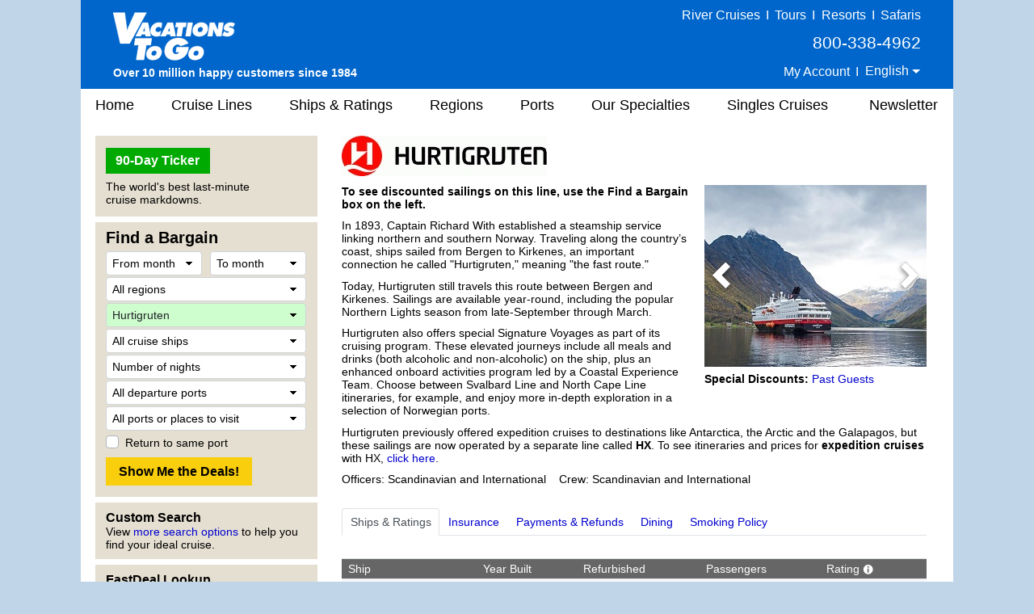

--- FILE ---
content_type: text/html;charset=UTF-8
request_url: https://www.vacationstogo.com/cruise_lines/hurtigruten_cruises.cfm
body_size: 36026
content:
<!-- Copyright (c) 2026 by VacationsToGo.com. All rights reserved. -->
<!DOCTYPE html>
<html lang="en">
<head>
<TITLE>Hurtigruten Cruises, Hurtigruten Cruise, Hurtigruten Cruise Line, Hurtigruten Cruise Ships, Hurtigruten Cruise Ship</TITLE>
<META NAME="Description" CONTENT="Hurtigruten Cruises at Vacations To Go. Specializing in hurtigruten cruise, hurtigruten cruise line, hurtigruten cruise ships and hurtigruten cruise ship.">
<META NAME="Keywords" CONTENT="hurtigruten cruises,hurtigruten cruise,hurtigruten cruise line,hurtigruten cruise ships,hurtigruten cruise ship,hurtigruten cruise lines,hurtigruten cruiseline,hurtigruten cruiselines,hurtigruten cruise alaska,hurtigruten cruises alaska,cruise hurtigruten,hurtigruten,hurtigruten cruise reviews,hurtigruten cruises caribbean,hurtigruten cruise discounts,hurtigruten cruise discount,hurtigruten cruise vacation,hurtigruten cruise vacations,hurtigruten cruise line alaska,hurtigruten cruise price,cheap hurtigruten cruises,hurtigruten cruise specials,hurtigruten cruise deals,hurtigruten line,discount hurtigruten cruise line">
<meta name="robots" content="index,follow">
<!-- Hurtigruten Cruises, Hurtigruten Cruise, Hurtigruten Cruise Line, Hurtigruten Cruise Ships, Hurtigruten Cruise Ship -->
<meta charset="utf-8">
<meta name="viewport" content="width=1080">
<meta name="format-detection" content="telephone=no"/>
<link rel="stylesheet" type="text/css" href="/lib/bootstrap/4.3.1/css/bootstrap.min.css">
<link rel="stylesheet" type="text/css" href="/lib/glyphicons/2.1/css/glyphicons.css">
<style>
@media print {
  a[href]:after {
    content: none!important;
  }
}

html {
  width: 100%;
  height: 100%;
  font-family: Arial, Helvetica, sans-serif;
  /* line-height set to bootstrap3 standard */
  /*line-height: 1.428!important;*/
  line-height: 1.2!important;
  -webkit-text-size-adjust: none;
}

body {
  width: 100%;
  height: 100%;
  margin: 0px;
  padding: 0px;
  text-align: center;
  background-color: #c1d5e8;
  font-size: 14px;
  color: #000!important;
  font-family: Arial, Helvetica, sans-serif!important;
  /* line-height set to bootstrap3 standard */
  /*line-height: 1.428!important;*/
  line-height: 1.2!important;
  -webkit-text-size-adjust: none;
}

img {
  border: 0px;
}

/* BEGIN: Match this to Bootstrap's anchor color! */
.anchor-color {
  color: #0000cd;
}
/* END: Match this to Bootstrap's anchor color! */

a:link { color:#0000cd; text-decoration: none; }
a:hover { color: #0000cd; text-decoration: underline; }
a:visited { color: #0000cd; text-decoration: none; }
a:visited:hover { color: #0000cd; text-decoration: none; }

.padR { padding-right: 2em; }

.text-color-dark {
  color: #000;
}

.text-color-red {
  color: #e8191f;
}

.center {
  text-align: center;
}

.hidden {
  display: none;
}

.btn-vtg {
  border: 0px;
  line-height: 1em;
  font-weight: bold;
  font-size: 16px!important;
  padding-top: 0.5em;
  padding-right: 1em;
  padding-bottom: 0.5em;
  padding-left: 1em;
  border-radius: 0px;
}

.btn-vtg-yellow {
  color: #000;
  background-color: #f9ce0c;
}

.btn-vtg-gray {
  color: #000;
  background-color: #eee;
}

.btn-vtg-red {
  color: #fff;
  background-color: #cc0000;
}

.btn-vtg-red:hover,
.btn-vtg-red:focus,
.btn-vtg-red:visited:hover {
  color: #fff!important;
  text-decoration: none;
}

.btn-vtg-green {
  color: #fff!important;
  background-color: #00aa00;
}

.btn-vtg-blue {
  color: #fff!important;
  background-color: #00adef;  /* daily-special */
}

.btn-vtg-green:hover,
.btn-vtg-green:focus,
.btn-vtg-green:visited:hover {
  color: #fff!important;
  text-decoration: none;
}

.btn-book-online {
  float: right;
  margin-top: 10px;  /* offsets
<h1>'s margin-top:15px; */
}

.btn-vtg-continue,
.btn-vtg-continue:hover,
.btn-vtg-continue:focus,
.btn-vtg-continue:visited:hover {
  color: #0000cd!important;
  text-decoration: none;
}

.announcement {
  margin-top: 2em;
  margin-bottom: 2em;
}

a[href^="tel"]{
  color: inherit;
  text-decoration: none;
}

.inline-block,
.inline-column {
  display: inline-block;
  vertical-align: top;
}

.inline-block.column {
  text-align: left;
  line-height: 1.6em;
  white-space: nowrap;
}

.separation {
  margin-right: 3em;
}

form label {
  margin-bottom: 0em;
}

.label {
  white-space:nowrap;
}

.one-place {
  white-space: nowrap;
}

.cursor-pointer {
  cursor: pointer;
}

#carouselContainer { width: 400px; }
#slideshowCarousel { margin: 0.5em auto; }
.tab-pane { padding-top: 15px; }

.carousel-control-next-icon, .carousel-control-prev-icon {
  height: 40px !important;
  width: 40px !important;
}

.carousel-control-prev-icon {
 background-image: url(/images/chevron-left.png);
}

.carousel-control-next,.carousel-control-prev {
  opacity: 1.0;
}

.carousel-control-next:focus,.carousel-control-next:hover,.carousel-control-prev:focus,.carousel-control-prev:hover {
  opacity: 1.0;
}

.carousel-control-next-icon {
  background-image: url(/images/chevron-right.png);
}

form .paragraph-margin {
  margin-bottom: 1.25em!important;
}

/* ------------------------------------------------------------------ */
/* ----------------- BEGIN: Body-related containers ----------------- */

#bodyContainerBackground {
  width: 1080px;
  height: 100%;
  margin: 0px auto;
  position: relative;
  background-color: #e5dfd1;
}

#bodyContainer {
  width: inherit;
  position: absolute;
  top: 0px;
  left: 0px;
  margin: 0px;
  padding: 0px;
  background-color: #fff;
}

.body-section-container {
  width: 100%;
  clear: left;
  margin: 0px;
  padding: 0px;
}

/*red: #c93b2b */
#siteHeader {
  background-color: #0066cb;
  height: 110px;
  font-family: Arial, Helvetica, sans-serif!important;
  line-height: 1.428!important;
}

#siteMenu {
  font-family: Arial, Helvetica, sans-serif!important;
  font-size: 18px;
  height: 40px;
}

#siteFooter {
  padding-top: 30px;
  padding-bottom: 10px;
  background-color: #e5dfd1;
  font-family: Arial, Helvetica, sans-serif!important;
  line-height: 1.428;
}

.body-content {
  width: 100%;
  text-align: left;
  padding: 8px 18px 18px 18px;
}

.vtg-layout {
  width: 100%;
  min-height: 600px;
  display: table;
  margin-top: 10px!important;
}

.vtg-layout-row {
  display: table-row;
}

.vtg-layout-left-col {
  width: 290px!important;
  max-width: 290px!important;
  padding-left: 0px;
  padding-right: 15px;
  display: table-cell;
  vertical-align: top;
}

.vtg-layout-main {
  display: table-cell;
  padding-right: 15px;
  padding-left: 15px;
  vertical-align: top;
  width: 754px;
  max-width: 754px;
  -webkit-text-size-adjust: none;
}

.vtg-layout-cbr {
  margin-left: 50px;
}

.vtg-left-section {
  width: 275px!important;
  max-width: 275px!important;
  background-color: #e5dfd1;
  padding: 15px 13px 10px 13px;
  margin-bottom: 7px;
  -webkit-text-size-adjust: none;
}

.vtg-left-section .header {
  color: #000;
  font-size: 16px;
  font-weight: bold;
  margin-top: -6px;
}

.vtg-left-section input {
  font-size: inherit!important;
}

.vtg-left-section .more-deals {
  display: inline-block;
  position: relative;
  width: 111px;
  margin-right: 15px;
  line-height: 2em;
}

/* min-height for each left-section box */
.vtg-left-section-ticker {
  min-height: 100px;
}

.vtg-left-section-fab {
  min-height: 340px;
}

.vtg-left-section-advanced {
  min-height: 60px;
}

.vtg-left-section-lookup {
  min-height: 60px;
}

a.text-color-dark:link { color: #000; text-decoration: none; }
a.text-color-dark:hover { color: #0000cd; text-decoration: underline; }
a.text-color-dark:visited { color: #000; text-decoration: none; }
a.text-color-dark:visited:hover { color: #0000cd; text-decoration: none; }

.vtg-myprofile-radio {
  margin-top: 5px;
  margin-bottom: 4px;
}

.more-discounts-image {
  padding-top: 25px;
}

/* ------------------ END: Body-related containers ------------------ */
/* ------------------------------------------------------------------ */


/* ------------------------------------------------------------------ */
/* ------------------------- BEGIN: Header -------------------------- */

#siteHeader .left-block {
  position: relative;
  float: left;
  height: 100%;
  width: 395px;
  text-align: left;
  padding: 8px 10px 8px 40px;
  color: #fff;
}

/* just resize logo for a site and don't touch .logo-cust! */

#siteHeader .left-block .logo-cust {
  position: absolute;
  bottom: 10px;
  font-size: 15px;
  line-height: 1.428!important;
}

#siteHeader .left-block .logo-cust img {
  margin-bottom: 4px;
}

#siteHeader .powered-by-vtg {
  font-size: 14px;
  font-weight: bold;
  white-space: nowrap;
}

#siteHeader .middle-block {
  position: relative;
  float: left;
  height: 100%;
  width: 290px;
  padding: 8px 0px 8px 0px;
  color: #fff;
  font-size: 16px;
  font-weight: 400;
}

#siteHeader .middle-block .top-half {
  padding-top: 3px;
  font-size: 16px;
  font-weight: 400;
}

#siteHeader .top-half a {
  color: #feed00;
  text-decoration: underline;
}

#siteHeader .middle-block .bottom-half {
  position: absolute;
  padding: 0px;
  left: 10px;
  bottom: 10px;
  text-align: center;
  width: 100%;
  width: 260px;
}

#siteHeader .right-block {
  position: relative;
  float: right;
  height: 100%;
  width: 395px;
  text-align: right;
  padding: 8px 40px 8px 10px;
  color: #fff;
}

#siteHeader .right-block .top-half {
  width: 100%;
  font-size: 16px;
  font-weight: 400;
  white-space: nowrap;
}

#siteHeader .right-block .top-half a:link { color: #fff; text-decoration: none; }
#siteHeader .right-block .top-half a:hover { color: #fff; text-decoration: underline; }
#siteHeader .right-block .top-half a:visited { color: #fff; text-decoration: none; }
#siteHeader .right-block .top-half a:visited:hover { color: #fff; text-decoration: none; }

#siteHeader .right-block button {
  padding: 0px 0px 3px 0px;
  color: #fff;
  font-size: 1em;
}

#siteHeader .right-block .top-half span {
  display: inline-block;
}

#siteHeader .right-block .pipe {
  /*font-size: 20px;*/
  margin-left: 0.20em;
  margin-right: 0.20em;
}

#siteHeader .right-block .bottom-half {
  position: absolute;
  padding: 0px;
  right: 50px;
  bottom: 12px;
}

#siteHeader .right-block .phone-middle {
  font-size: 21px;
  white-space: nowrap;
  padding-top: 8px!important;
  padding-bottom: 8px!important;
}
#siteHeader .right-block .phone-middle a:hover { color: #fff; text-decoration: none; }

#siteHeader .right-block .phone-top {
  font-size: 18px;
  white-space: nowrap;
  line-height: 1em;
}

#siteHeader a[href^="tel"]{
  color: white!important;
  text-decoration: none;
}

/* .dropdown-toggle for changing language */
#siteHeader-lang::after {
  margin-left: 0px;
  vertical-align: middle;
}

#siteHeader .dropdown-menu {
  transform: translate3d(0px, 20px, 0px)!important;
  margin-left: -30px;
  font-size: 16px!important;
}

.welcome-back-exclamation {
  padding-left: 2px;
}

.vtg-user-prompt-icon {
  display: block;
  content: "!";
  border-radius: 50%;
  border: 1px solid #00adef; /* #036ffc #00adef #f1ff2e */
  background-color: #00adef;
  width: 18px;
  height: 18px;
  line-height: 18px;
  text-align: center;
  color: #fff; /* #c93b2b */
  font-weight: bold;
  font-size: 17px;
}

/* -------------------------- END: Header --------------------------- */
/* ------------------------------------------------------------------ */

/* ------------------------------------------------------------------ */
/* -------------------------- Begin: FAB  --------------------------- */

/* BEGIN regular bootstrap select styles */

select:-moz-focusring { 
  color: transparent!important;
  text-shadow: 0 0 0 #000!important;
}

select:focus::-ms-value {
  background-color: #cefdce!important;
}

.custom-select {
  /* START arrow in the select */
  background-image:
    linear-gradient(45deg, transparent 50%, black 60%),
    linear-gradient(135deg, black 40%, transparent 50%) !important;
  background-position:
    calc(100% - 15px) 12px,
    calc(100% - 10px) 12px,
    100% 0;
  background-size:
    5px 5px,
    5px 5px;
  background-repeat: no-repeat;
  -webkit-appearance: none;
  -moz-appearance: none;
  /* END arrow in the select */

  cursor: pointer; /* does not have pointer by default */
  color: #000; /* font color should be black */
  padding-left: 7px;

  /* START size changes */
  font-size: 14px!important;
  line-height: 1.2em;
  /* END size changes */ 
}

/* red arrow on an invalid form field */
.custom-select.is-invalid {
  /* START arrow in the select */
  background-image:
    linear-gradient(45deg, transparent 50%, red 60%),
    linear-gradient(135deg, red 40%, transparent 50%) !important;
  background-position:
    calc(100% - 15px) 12px,
    calc(100% - 10px) 12px,
    100% 0;
  background-size:
    5px 5px,
    5px 5px;
  background-repeat: no-repeat;
  -webkit-appearance: none;
  -moz-appearance: none;
  /* END arrow in the select */
}

.custom-select:focus {
  color: #000;
  outline: 0;
}

.custom-select option {
  color: #000;
}
.custom-select option:hover {
  background-color: #0066CB;
}

/* green highlight when something is selected, occupancy is different since default is 2 */
select[data-chosen]:not([data-chosen='0']):not([name='occ']) {
  color: #212529;
  background-color: #cefdce!important;
  border-color: #ced4da;
}
select[name='occ']:not([data-chosen='2']) {
  color: #212529;
  background-color: #cefdce!important;
  border-color: #ced4da;
}
select option:not([data-chosen='0']) {
  color: #000;
  background-color: #fff!important;
  border-color: #ced4da;
}

/* END regular bootstrap select styles */




#fabBoxContainer {
  text-align: left;
  padding: 0px;
  max-width: 248px; /* stops select options from resizing container */
  margin-top: -8px;
}

#fabBoxContainer form select,
#fabBoxContainer form option {
  font-size: 14px!important;
}

.bootstrap-select,
.filter-option,
.dropdown-menu {
  font-size: 14px!important;
}

.bootstrap-select {
  background-color: #fff!important;
}

#excludeSegmentsTooltip {
  padding-top: 3px;
}

#fabTitle {
  color: #000;
  font-size: 20px;
  font-weight: bold;
  padding-bottom: 3px;
}

#fabMsgRegionID, #fabMsgMisc {
  display: none;
  color: red;
}

#fabMsgCount { 
  color: forestgreen;
  margin-right: 1em;
}

#fabMsgDepartures {
   margin-bottom: 6px;
}

/* for all forms */
.dropdown-item {
  padding-top: 2px!important;
  padding-bottom: 2px!important;
}

/* START FAB form */
#fabForm .btn {
  line-height: 1.2!important;
  font-size: 12px!important;
}

#fabForm .form-control {
  height: 100%;
}

#fabForm .form-group {
  margin-bottom: 2px;
}
/* END FAB form */

/* START override placeholder color */
::placeholder { /* Chrome, Firefox, Opera, Safari 10.1+ */
  color: #000!important;
  opacity: 1!important; /* Firefox */
}

:-ms-input-placeholder { /* Internet Explorer 10-11 */
  color: #000!important;
}

::-ms-input-placeholder { /* Microsoft Edge */
  color: #000!important;
}
/* END override placeholder color */

/* This overrides
<option>
color */
#fabForm .dropdown-menu.open li a {
  color: #000;
}

.dropdown-item {
  color: #000!important;
}

.dropdown-item.active,.dropdown-item:active {
  background-color: #ccc;
}

.dropdown-item:hover {
  background-color: #ccc;
}

/* override the color by forcing 0px */
.btn.focus,
.btn:focus {
 outline: 0;
 box-shadow: 0 0 0 0rem rgba(0,123,255,.25)
}

/* force it to be white background instead of subtle grey */
.btn-light{
  color: #212529;
  background-color: #fff!important;
  border-color: #ced4da; /*#f8f9fa*/
}

.btn-light-selected {
  color: #212529;
  background-color: #cefdce!important;
  border-color: #ced4da;
}

.custom-control-label {
  padding-top: 5px;
}

#ShipID ~ .dropdown-menu {
  min-height: 0px!important;
}
#ShipID ~ .dropdown-menu .inner {
  min-height: 0px!important;
}

/* ---------------------------- END: FAB ---------------------------- */
/* ------------------------------------------------------------------ */


/* ------------------------------------------------------------------ */
/* -------------------------- BEGIN: Menu --------------------------- */

#siteMenu nav  {
  height: 40px;
  background-color: white;
  border: 0px;
  color: #000!important;
  font-family: Arial, Helvetica, sans-serif!important;
  font-size: 18px!important;
  padding-left: 0rem;
  padding-right: 0rem;
}

#siteNav li a {
  padding: 10px 15px;
}

#siteNav {
  width: 100%;
}

#siteMenu nav li a:hover {
  background-color: #e0e0e0;
  text-decoration: none;
}

#siteMenu a[href="#"] {
  cursor: default;
}

#siteMenu .dropdown-toggle {
  white-space: normal;
}

#siteMenu .dropdown-toggle:after {
  display: none;
}

#siteMenu .navbar-default .navbar-nav>li>a {
  color: #000;
}

#siteNav ul {
  position: absolute;
  white-space: nowrap;
  z-index: -1;
}

#siteNav >
li {
  margin-left: 10px;
  margin-right: 6px;
}

/* First Menu Item - Home */
#siteNav >
li:first-child {
  margin-left: 0px!important;
}
#siteNav >
li:first-child >
a {
  padding-left: 18px!important;
}

/* cruise line sub menu */
#siteNav >
li:nth-child(2):hover >
ul { 
  min-width: 460px;
}

/* cruise line sub menu */
#siteNav >
li:nth-child(2):hover >
ul li:nth-child(odd){
  float: left;
  width: 50%;
}

/* cruise line sub menu */
#siteNav >
li:nth-child(2):hover >
ul li:nth-child(even){
  float: right;
  width: 50%;
}

/* Newsletter */
#siteNav >
li:last-child {
  margin-left: 15px!important;
  margin-right: 0px!important;
}
#siteNav >
li:last-child >
a {
  padding-right: 18px!important;
}

#siteNav >
li:hover >
ul {
  left: auto;
  width: 100%;
  z-index: 10;
}

/* "Our Specialties" sub items */
#siteNav >
li:nth-child(6):hover >
ul { 
  min-width: 220px;
  font-size: 16px;
  line-height: 1.8em;
}

#siteMenu >
nav >
ul >
li.dropdown:hover >
a {
  background-color: #e0e0e0;
  text-decoration: none;
}

/* --------------------------- END: Menu ---------------------------- */
/* ------------------------------------------------------------------ */

.vtg-off-center {
  margin-left: 60px;
}

/* ------------------------------------------------------------------ */
/* ------------------------- BEGIN: Footer -------------------------- */
#siteFooter .callback {
  font-size: 21px;
  font-weight: bold;
  margin-bottom: 6px;
}

#siteFooter .phone-footer {
 color: #e8191f;
}

#siteFooter a[href^="tel"]{
  color: #e8191f!important;
  text-decoration: none;
}

#siteFooter .office-hours {
  font-size: 14px;
  margin-bottom: 6px;
}

#siteFooter .link-section {
  margin-top: 30px;
  font-size: 13px;
}

#siteFooter .inline-block {
  text-align: left;
}

#siteFooter .separate {
  margin-right: 70px;
}

#siteFooter .career-tellus {
  margin-top: 1em;
  font-size: 14px;
  font-weight: bold;
}

#siteFooter .career-tellus .pipe {
  margin-top: 1em;
  font-size: 20px;
  font-weight: normal;
}

#siteFooter .copyright {
  margin-top: 0.5em;
  font-size: 12px;
}


#siteFooter .link-section a:link { color: #000; text-decoration: none; }
#siteFooter .link-section a:hover { color: #0000cd; text-decoration: underline; }
#siteFooter .link-section a:visited  { color: #000; text-decoration: none; }
#siteFooter .link-section a:visited:hover { color: #0000cd; text-decoration: none; }

/* -------------------------- END: Footer --------------------------- */
/* ------------------------------------------------------------------ */


/* ---------------------------------------------------------------- */
/* ------------------------- BEGIN: Call Back --------------------- */

.has-error {
  color: #e8191f!important;  
}

#comment_msg,#fd_msg,#fd2_msg,#fd3_msg {
  color:#e8191f;
}

/* ----------this is the same as myprofile.cfm lines per Troy-- */
#callback_hr {
  margin-top: 2em;
  margin-bottom: 1em;
  background-size: 4px;
  border-top: 4px solid #eee;
  border-color: #eee;
}

/* -------------------------- END: Call Back --------------------------- */
/* ---------------------------------------------------------------- */

/* ----------------------------------------------------------------- */
/* ----- BEGIN: classes for CMS to make it look like BootStrap ----- */

.vtg-thead-dark {
  font-weight: normal;
  color: #fff;
  background-color: #666;
}

/* ----------------------------------------------------------------- */
/* ------ END: classes for CMS to make it look like BootStrap ------ */

/* ------------------------------------------------------------------ */
/* ------------ BEGIN: Override Bootstrap's CSS settings ------------ */

h1 {
  color: #000;
  font-size: 26px;
  font-weight: normal;
  margin-top: 0px;
}

h2 {
  color: #000;
  font-size: 23px;
  font-weight: bold;
}

h3 {
  color: #000;
  font-size: 20px;
  font-weight: bold;
}

h4 {
  color: #000;
  font-size: 16px;
  font-weight: bold;
}

p {
  margin-top: 0.75em!important;
  margin-bottom: 0.75em!important;
}

hr {
  margin-top: 0.25em;
  margin-bottom: 0.25em;
  height: 1px;
}

button.btn-vtg-info {
  padding-left: 0px!important;
  padding-right: 0px!important;
}

/* delete? */
/*.carousel-control {
  outline: 0;
  opacity: .9;
}

.carousel-control .glyphicon-chevron-left:before{  
  font-size: 40px;
}

.carousel-control .glyphicon-chevron-right:before{  
  font-size: 40px;
}*/
/* end delete? */

/* Tabs on Cruise Lines and Ships */
/* Bootstrap4 uses 1rem normally but we are reducing it so it fits into a smaller space than niche uses */
#tabContainer .nav-link {
  padding-left: 0.60rem;
  padding-right: 0.60rem;
  font-size: 14px;
}

/* Bootstrap4 uses 0.75rem but Bootstrap3 uses 8px */
.table td, .table th {
  padding: 4px 8px 4px 8px;
}

.table tbody {
  color: #000!important;
}

.table-striped tbody tr:nth-of-type(odd) {
  background-color: #f9f9f9;
}

.table-hover tbody tr:hover {
  background-color: #f5f5f5;
}

.popover-header,
.popover-body {
  font-family: Arial, Helvetica, sans-serif!important;
  font-size: 14px!important;
  color: #000!important;
}

.popover {
  min-width: 450px;
}

/* -------------- END: Override Bootstrap's settings -------------- */
/* ---------------------------------------------------------------- */


/* ------------------------------------------------------------------ */
/* ------------ BEGIN: Override Bootstrap's NAV settings ------------ */

.navbar-nav >
li, .navbar-nav {
  float: left!important;
}

nav li.dropdown:hover, .dropdown.open {
  background-color: #dfdfdf;
}

nav li.dropdown .dropdown-menu {
  border-top: 0px;
}

nav li.dropdown:hover .dropdown-menu {
  display: block;
  box-shadow: none;
  padding: 10px 0px 10px 0px!important;
}

nav .dropdown-menu, nav .dropdown-menu >
li {
  background-color: #dfdfdf;
  font-size: 14px!important;
  line-height: 1.428!important;
}

nav .dropdown-menu >
li {
  padding: 0px!important;
}

nav .dropdown-menu >
li >
a {
  text-align: left!important;
  padding-top: 0.47em!important;
  padding-bottom: 0.47em!important;
  color: #000;
  width: 100%;
  display: block;
}

nav .dropdown-menu >
li >
a:hover {
  background-color: #0066CB!important;
  color: white;
  width: 100%;
}

.bootstrap-select>.dropdown-toggle{
  color:#000;
}

.bootstrap-select>.dropdown-toggle::after {
    display: inline-block!important;
    margin-left: .255em!important;
    vertical-align: .255em!important;
    content: ""!important;
    border-top: .3em solid!important;
    border-right: .3em solid transparent!important;
    border-bottom: 0!important;
    border-left: .3em solid transparent!important;
}

/* cruise lines and ships tabs */
.nav >
li >
a:hover {
  text-decoration: none;
  background-color: #eee
}

/* ------------ END: Override Bootstrap's NAV settings ------------ */
/* ---------------------------------------------------------------- */


/* ------------ START: Override Bootstrap's TOOLTIP settings ------------ */
/* -----------------------------------------------      ----------------- */

.tooltip-inner {
  background-color: #fff;
  font-size: 14px;
  color: #000!important;
  font-family: Arial, Helvetica, sans-serif!important;
  max-width: 450px;
  border: 1px solid #c5c5c5;
  text-align: left;
  padding: 10px 20px 10px 20px;
}

.tooltip.show {
  opacity: 1.0;
}

.bs-tooltip-auto[x-placement^=bottom] .arrow::before, .bs-tooltip-bottom .arrow::before {
  border-bottom-color: #c5c5c5 !important;
}
.bs-tooltip-auto[x-placement^=top] .arrow::before, .bs-tooltip-top .arrow::before {
  border-top-color: #c5c5c5 !important;
}
.bs-tooltip-auto[x-placement^=left] .arrow::before, .bs-tooltip-left .arrow::before {
  border-left-color: #c5c5c5 !important;
}
.bs-tooltip-auto[x-placement^=right] .arrow::before, .bs-tooltip-right .arrow::before {
  border-right-color: #c5c5c5 !important;
}

/* ------------ END: Override Bootstrap's TOOLTIP settings ------------ */
/* ------------------------------------------------    ---------------- */
/* singles sub menu */
#siteNav >
li:nth-child(7):hover >
ul { 
  min-width: 278px;
}

.popover-saved-heart {
  min-width: 170px!important;
}
@media screen and (max-width: 1079px) {
  .whole {
    width:1024px;
  }
  .home-whole {
    margin-left:22px;
    margin-right:22px;
  }
  a.MenuItemLink {
    font-size:14px;
  }
  a.MenuItemLinkOn {
    font-size:14px;
  }
  a.MenuItemLink {
    padding-left:0px;
  }
  a.MenuItemLinkOn {
    padding-left:0px;
  }
  #topnavlinks {
    width: 977px;
    margin-left:-53px;
  }
}
</style>
<link rel="preconnect" href="https://assets.vacationstogo.com" crossorigin="" />
<link rel="preconnect" href="https://www.googleadservices.com" crossorigin="" />
<link rel="preconnect" href="https://google.com" crossorigin="" />
<link rel="preconnect" href="https://www.google.com" crossorigin="" />
<link rel="preconnect" href="https://bid.g.doubleclick.net" crossorigin="" />
<link rel="preconnect" href="https://googleads.g.doubleclick.net" crossorigin="" />
<style>
#carouselContainer {
      width: inherit!important;
    }

    #carouselContainer img {
      width: 275px!important;
      height: 225px!important;
    }

    .popover {
      min-width: 315px;
    }
</style>
<!-- Global site tag (gtag.js) - Google Ads: 1072669009 -->
<script async src="https://www.googletagmanager.com/gtag/js?id=AW-1072669009"></script>
<script>
window.dataLayer = window.dataLayer || [];
  function gtag(){dataLayer.push(arguments);}
  gtag('js', new Date());

  gtag('config', 'AW-1072669009', {
   'cookie_expires': 0   
});
</script>
<script>(function(w,d,t,r,u){var f,n,i;w[u]=w[u]||[],f=function(){var o={ti:"4057686"};o.q=w[u],w[u]=new UET(o),w[u].push("pageLoad")},n=d.createElement(t),n.src=r,n.async=1,n.onload=n.onreadystatechange=function(){var s=this.readyState;s&&s!=="loaded"&&s!=="complete"||(f(),n.onload=n.onreadystatechange=null)},i=d.getElementsByTagName(t)[0],i.parentNode.insertBefore(n,i)})(window,document,"script","//bat.bing.com/bat.js","uetq");</script>
<noscript><img src="//bat.bing.com/action/0?ti=4057686&Ver=2" height="0" width="0" style="display:none; visibility: hidden;" /></noscript>
<script>
function getBingCookie(cname) {
  var name = cname + "=";
  var ca = document.cookie.split(';');
  for(var i = 0; i
< ca.length; i++) {
    var c = ca[i];
    while (c.charAt(0) == ' ') {
      c = c.substring(1);
    }
    if (c.indexOf(name) == 0) {
      return c.substring(name.length, c.length);
    }
  }
  return "";
}

function overwriteBingCookie(cname) {
  var cvalue = getBingCookie(cname);
  if(cname){
    var expires = "expires=Session";
    document.cookie = cname + "=" + cvalue + ";" + "domain=.vacationstogo.com;" + expires + ";path=/";
  }
}

overwriteBingCookie('_uetmsclkid');
setTimeout(overwriteBingCookie, 1000, '_uetsid');
setTimeout(overwriteBingCookie, 1000, '_uetvid');
</script>
</head>
<body>
<div id="bodyContainerBackground">
<div id="bodyContainer">
<div id="siteHeader" class="body-section-container">
<span class="left-block">
<div class="logo-cust">
<a href="/">
<img src="/images/logo/VTGLogo2.png" alt="Discount cruises from Vacations To Go"/>
</a>
<br/>
<span class="powered-by-vtg">Over 10 million happy customers since 1984</span>
</div>
</span>
<span class="middle-block">
<div class="top-half" style="font-size: 16px; padding-top: 0; color: yellow;">
</div>
<div class="bottom-half">
</div>
</span>
<span class="right-block">
<div class="top-half">
<a href="https://www.rivercruise.com/?source=cruisetop">River Cruises</a>
<span class="pipe">I</span>
<a href="https://www.tourvacationstogo.com/?source=cruisetop">Tours</a>
<span class="pipe">I</span>
<a href="https://www.resortvacationstogo.com/?source=cruisetop">Resorts</a>
<span class="pipe">I</span>
<a href="https://www.africasafari.com/?source=cruisetop">Safaris</a><br/>
<span class="phone-middle">800-338-4962</span><br/>
<span
              id="site_saved_heart"
              style="display: none;"
            >
<a href="/ticker.cfm?my=1&incCT=y"><img
                  src="https://assets.vacationstogo.com/images/heart_teal.png"
                  style="width: 18px; padding-bottom: 4px;"
                  data-content="View my saved cruises."
                /></a>
<span class="pipe">I</span>
</span>
<a href="/myprofile.cfm">My Account</a>
<span class="pipe">I</span>
<div class="dropdown" style="display:inline;">
<button id="siteHeader-lang" type="button" class="btn btn-anchor dropdown-toggle" data-toggle="dropdown">
English
</button>
<div class="dropdown-menu" style="min-width: 0px;">
<a class="dropdown-item" href="https://espanol.vacationstogo.com/?source=cruisetop">Espa&ntilde;ol</a>
<a class="dropdown-item" href="https://francais.vacationstogo.com/?source=cruisetop">Fran&ccedil;ais</a>
<a class="dropdown-item" href="https://portugues.vacationstogo.com/?source=cruisetop">Portugu&ecirc;s</a>
</div>
</div>
</div>
</span>
</div>
<div id="siteMenu" class="body-section-container">
<nav class="navbar navbar-expand-lg navbar-expand navbar-default">
<ul class="nav navbar-nav" id="siteNav">
<li >
<a href="/">
Home
</a>
</li>
<li class="dropdown" >
<a href="/cruise_lines.cfm" 
                      class="dropdown-toggle" 
                       
                      role="button">
Cruise Lines
</a>
<ul class="dropdown-menu" style=" width:100%;">
<li style="padding:0.5em;">
<a href="/cruise_lines/american_cruise_lines.cfm">
American Cruise Lines
</a>
</li>
<li style="padding:0.5em;">
<a href="/cruise_lines/oceania_cruises.cfm">
Oceania Cruises
</a>
</li>
<li style="padding:0.5em;">
<a href="/cruise_lines/atlas_ocean_voyages.cfm">
Atlas Ocean Voyages
</a>
</li>
<li style="padding:0.5em;">
<a href="/cruise_lines/pno_cruises.cfm">
P&O Cruises
</a>
</li>
<li style="padding:0.5em;">
<a href="/cruise_lines/azamara_cruises.cfm">
Azamara
</a>
</li>
<li style="padding:0.5em;">
<a href="/cruise_lines/paul_gauguin_cruises.cfm">
Paul Gauguin Cruises
</a>
</li>
<li style="padding:0.5em;">
<a href="/cruise_lines/carnival_cruises.cfm">
Carnival Cruise Line
</a>
</li>
<li style="padding:0.5em;">
<a href="/cruise_lines/ponant_yacht_cruises.cfm">
Ponant
</a>
</li>
<li style="padding:0.5em;">
<a href="/cruise_lines/celebrity_cruises.cfm">
Celebrity Cruises
</a>
</li>
<li style="padding:0.5em;">
<a href="/cruise_lines/princess_cruises.cfm">
Princess Cruises
</a>
</li>
<li style="padding:0.5em;">
<a href="/cruise_lines/celestyal_cruises.cfm">
Celestyal Cruises
</a>
</li>
<li style="padding:0.5em;">
<a href="/cruise_lines/Quark_Expeditions.cfm">
Quark Expeditions
</a>
</li>
<li style="padding:0.5em;">
<a href="/cruise_lines/costa_cruises.cfm">
Costa Cruises
</a>
</li>
<li style="padding:0.5em;">
<a href="/cruise_lines/regent_cruises.cfm">
Regent Seven Seas Cruises
</a>
</li>
<li style="padding:0.5em;">
<a href="/cruise_lines/crystal_cruises.cfm">
Crystal Cruises
</a>
</li>
<li style="padding:0.5em;">
<a href="/cruise_lines/ritz_carlton_yacht_collection.cfm">
Ritz-Carlton Yacht Collection
</a>
</li>
<li style="padding:0.5em;">
<a href="/cruise_lines/cunard_cruises.cfm">
Cunard Line
</a>
</li>
<li style="padding:0.5em;">
<a href="/cruise_lines/royal_caribbean_cruises.cfm">
Royal Caribbean International
</a>
</li>
<li style="padding:0.5em;">
<a href="/cruise_lines/disney_cruise_line.cfm">
Disney Cruise Line
</a>
</li>
<li style="padding:0.5em;">
<a href="/cruise_lines/scenic_cruises.cfm">
Scenic Luxury Cruises & Tours
</a>
</li>
<li style="padding:0.5em;">
<a href="/cruise_lines/emerald_cruises.cfm">
Emerald Cruises & Tours
</a>
</li>
<li style="padding:0.5em;">
<a href="/cruise_lines/seabourn_cruises.cfm">
Seabourn
</a>
</li>
<li style="padding:0.5em;">
<a href="/cruise_lines/explora_journeys.cfm">
Explora Journeys
</a>
</li>
<li style="padding:0.5em;">
<a href="/cruise_lines/seadream_yacht_club.cfm">
SeaDream Yacht Club
</a>
</li>
<li style="padding:0.5em;">
<a href="/cruise_lines/holland_america_cruises.cfm">
Holland America Line
</a>
</li>
<li style="padding:0.5em;">
<a href="/cruise_lines/silversea_cruises.cfm">
Silversea Cruises
</a>
</li>
<li style="padding:0.5em;">
<a href="/cruise_lines/hurtigruten_cruises.cfm">
Hurtigruten
</a>
</li>
<li style="padding:0.5em;">
<a href="/cruise_lines/star_clippers_cruises.cfm">
Star Clippers
</a>
</li>
<li style="padding:0.5em;">
<a href="/cruise_lines/hx_expeditions.cfm">
HX
</a>
</li>
<li style="padding:0.5em;">
<a href="/cruise_lines/victory_cruise_lines.cfm">
Victory Cruise Lines
</a>
</li>
<li style="padding:0.5em;">
<a href="/cruise_lines/margaritaville_at_sea.cfm">
Margaritaville at Sea
</a>
</li>
<li style="padding:0.5em;">
<a href="/cruise_lines/viking_cruises.cfm">
Viking
</a>
</li>
<li style="padding:0.5em;">
<a href="/cruise_lines/msc_cruises.cfm">
MSC Cruises
</a>
</li>
<li style="padding:0.5em;">
<a href="/cruise_lines/virgin_voyages.cfm">
Virgin Voyages
</a>
</li>
<li style="padding:0.5em;">
<a href="/cruise_lines/lindblad_expeditions.cfm">
National Geographic-Lindblad
</a>
</li>
<li style="padding:0.5em;">
<a href="/cruise_lines/windstar_cruises.cfm">
Windstar Cruises
</a>
</li>
<li style="padding:0.5em;">
<a href="/cruise_lines/norwegian_cruise_line.cfm">
Norwegian Cruise Line
</a>
</li>
<li style="padding:0.5em;">
<a href="/cruise_lines.cfm">
<b>See all cruise lines</b>
</a>
</li>
</ul>
</li>
<li >
<a href="/cruise_ships.cfm">
Ships &amp; Ratings
</a>
</li>
<li >
<a href="/cruise_destinations.cfm">
Regions
</a>
</li>
<li >
<a href="/cruise_ports.cfm">
Ports
</a>
</li>
<li class="dropdown" >
<a href="#" 
                      class="dropdown-toggle" 
                       
                      role="button">
Our Specialties
</a>
<ul class="dropdown-menu" style=" width:100%;">
<li style="padding:0.5em;">
<a href="/cruise_tours.cfm">
Cruise & Land Tours
</a>
</li>
<li style="padding:0.5em;">
<a href="/expedition_cruises.cfm">
Expedition Cruises
</a>
</li>
<li style="padding:0.5em;">
<a href="/family_cruises.cfm">
Family-Friendly Cruises
</a>
</li>
<li style="padding:0.5em;">
<a href="/grand_voyages.cfm">
Grand Voyages
</a>
</li>
<li style="padding:0.5em;">
<a href="/group_cruises.cfm">
Groups
</a>
</li>
<li style="padding:0.5em;">
<a href="/honeymoon_cruises.cfm">
Honeymoons
</a>
</li>
<li style="padding:0.5em;">
<a href="/singles_cruises.cfm">
Hosted Singles Cruises
</a>
</li>
<li style="padding:0.5em;">
<a href="/ticker.cfm?ns=vtg,inaugural">
Inaugural Cruises
</a>
</li>
<li style="padding:0.5em;">
<a href="/corp_incentive_cruises.cfm">
Incentive Cruises
</a>
</li>
<li style="padding:0.5em;">
<a href="/luxury_cruises.cfm">
Luxury Cruises
</a>
</li>
<li style="padding:0.5em;">
<a href="/meetings_at_sea.cfm">
Meetings at Sea
</a>
</li>
<li style="padding:0.5em;">
<a href="/special_needs_cruises.cfm">
Special Needs
</a>
</li>
<li style="padding:0.5em;">
<a href="/theme_cruises.cfm">
Theme Cruises
</a>
</li>
<li style="padding:0.5em;">
<a href="/wedding_cruises.cfm">
Weddings
</a>
</li>
<li style="padding:0.5em;">
<a href="/world_cruises.cfm">
World Cruises
</a>
</li>
</ul>
</li>
<li class="dropdown" >
<a href="/cruises_for_singles.cfm" 
                      class="dropdown-toggle" 
                       
                      role="button">
Singles Cruises
</a>
<ul class="dropdown-menu" style=" width:100%;">
<li style="padding:0.5em;">
<a href="/singles_cruises.cfm">
Hosted Singles Cruises
</a>
</li>
<li style="padding:0.5em;">
<a href="/ticker.cfm?r=0&jpw=107">
Cruises with a Low Single Supplement
</a>
</li>
</ul>
</li>
<li >
<a href="/cruise_newsletter.cfm">
Newsletter
</a>
</li>
</ul>
</nav>
</div> 

  

  <div class="body-section-container body-content">

    <div class="vtg-layout">
      <div class="vtg-layout-row">


          <div class="vtg-layout-left-col">
            <div class="vtg-left-section vtg-left-section-ticker">
<a href="/ticker.cfm?t=y" class="btn btn-vtg btn-vtg-green" style="margin-bottom:8px; padding-left:0.77em!important; padding-right:0.77em!important;" role="button">
90-Day Ticker
</a>
<br/>
The world's best last-minute<br/>
cruise markdowns.
</div>
<div class="vtg-left-section vtg-left-section-fab">
<div id="fabBoxContainer">
<form id="fabForm" action="/ticker.cfm" method="GET">
<div class="form-group">
<div id="fabTitle">
Find a Bargain
</div>
</div>
<input type="hidden" name="incCT" value="y" />
<div class="form-row ">
<div class="form-group col-6">
<select name="sm" 
            id="SMonth" 
            class="form-control custom-select"  ><option value="0" selected>From month</option><option value="20261">Jan 2026</option><option value="20262">Feb 2026</option><option value="20263">Mar 2026</option><option value="20264">Apr 2026</option><option value="20265">May 2026</option><option value="20266">Jun 2026</option><option value="20267">Jul 2026</option><option value="20268">Aug 2026</option><option value="20269">Sep 2026</option><option value="202610">Oct 2026</option><option value="202611">Nov 2026</option><option value="202612">Dec 2026</option><option value="20271">Jan 2027</option><option value="20272">Feb 2027</option><option value="20273">Mar 2027</option><option value="20274">Apr 2027</option><option value="20275">May 2027</option><option value="20276">Jun 2027</option><option value="20277">Jul 2027</option><option value="20278">Aug 2027</option><option value="20279">Sep 2027</option><option value="202710">Oct 2027</option><option value="202711">Nov 2027</option><option value="202712">Dec 2027</option><option value="20281">Jan 2028</option><option value="20282">Feb 2028</option><option value="20283">Mar 2028</option><option value="20284">Apr 2028</option><option value="20285">May 2028</option><option value="20286">Jun 2028</option><option value="20287">Jul 2028</option><option value="20288">Aug 2028</option><option value="20289">Sep 2028</option><option value="202810">Oct 2028</option><option value="202811">Nov 2028</option><option value="202812">Dec 2028</option><option value="20291">Jan 2029</option><option value="20292">Feb 2029</option><option value="20293">Mar 2029</option><option value="20294">Apr 2029</option><option value="20295">May 2029</option><option value="20296">Jun 2029</option><option value="20297">Jul 2029</option><option value="20298">Aug 2029</option><option value="20299">Sep 2029</option><option value="202910">Oct 2029</option><option value="202911">Nov 2029</option><option value="202912">Dec 2029</option><option value="20301">Jan 2030</option><option value="20302">Feb 2030</option><option value="20303">Mar 2030</option><option value="20304">Apr 2030</option><option value="20305">May 2030</option><option value="20306">Jun 2030</option><option value="20307">Jul 2030</option><option value="20308">Aug 2030</option><option value="20309">Sep 2030</option><option value="203010">Oct 2030</option></select>
</div>
<div class="form-group col-6">
<select name="tm" 
            id="TMonth" 
            class="form-control custom-select"  ><option value="0" selected>To month</option><option value="20261">Jan 2026</option><option value="20262">Feb 2026</option><option value="20263">Mar 2026</option><option value="20264">Apr 2026</option><option value="20265">May 2026</option><option value="20266">Jun 2026</option><option value="20267">Jul 2026</option><option value="20268">Aug 2026</option><option value="20269">Sep 2026</option><option value="202610">Oct 2026</option><option value="202611">Nov 2026</option><option value="202612">Dec 2026</option><option value="20271">Jan 2027</option><option value="20272">Feb 2027</option><option value="20273">Mar 2027</option><option value="20274">Apr 2027</option><option value="20275">May 2027</option><option value="20276">Jun 2027</option><option value="20277">Jul 2027</option><option value="20278">Aug 2027</option><option value="20279">Sep 2027</option><option value="202710">Oct 2027</option><option value="202711">Nov 2027</option><option value="202712">Dec 2027</option><option value="20281">Jan 2028</option><option value="20282">Feb 2028</option><option value="20283">Mar 2028</option><option value="20284">Apr 2028</option><option value="20285">May 2028</option><option value="20286">Jun 2028</option><option value="20287">Jul 2028</option><option value="20288">Aug 2028</option><option value="20289">Sep 2028</option><option value="202810">Oct 2028</option><option value="202811">Nov 2028</option><option value="202812">Dec 2028</option><option value="20291">Jan 2029</option><option value="20292">Feb 2029</option><option value="20293">Mar 2029</option><option value="20294">Apr 2029</option><option value="20295">May 2029</option><option value="20296">Jun 2029</option><option value="20297">Jul 2029</option><option value="20298">Aug 2029</option><option value="20299">Sep 2029</option><option value="202910">Oct 2029</option><option value="202911">Nov 2029</option><option value="202912">Dec 2029</option><option value="20301">Jan 2030</option><option value="20302">Feb 2030</option><option value="20303">Mar 2030</option><option value="20304">Apr 2030</option><option value="20305">May 2030</option><option value="20306">Jun 2030</option><option value="20307">Jul 2030</option><option value="20308">Aug 2030</option><option value="20309">Sep 2030</option><option value="203010">Oct 2030</option></select>
</div>
</div>
<div class="form-group " id="fabRegionDiv">
<select name="r" 
              id="RegionID" 
              class="form-control custom-select" onchange='toggleWorldDeal()' ><option value="0" selected>All regions</option><option value="16">Africa</option><option value="9">Alaska</option><option value="31">Alaska Cruise & Land Tour</option><option value="36">Antarctica</option><option value="80">Arctic</option><option value="17">Asia</option><option value="49">Asia Cruise & Land Tour</option><option value="15">Australia & New Zealand</option><option value="48">Australia & New Zealand Cruise & Land Tour</option><option value="30">Bahamas</option><option value="84">Baltic</option><option value="18">Bermuda</option><option value="83">British Isles</option><option value="82">Canary Islands</option><option value="13">Caribbean (All)</option><option value="42">Caribbean (Eastern)</option><option value="43">Caribbean (Southern)</option><option value="44">Caribbean (Western)</option><option value="19">Eastern Canada & New England</option><option value="51">Eastern Canada & New England Cruise & Land Tour</option><option value="71">Europe (All)</option><option value="45">Europe Cruise & Land Tour</option><option value="68">Galapagos</option><option value="87">Great Lakes</option><option value="37">Greek Islands</option><option value="21">Hawaii</option><option value="88">Indian Ocean</option><option value="11">Mediterranean (All)</option><option value="91">Mediterranean (Eastern)</option><option value="90">Mediterranean (Western) & Atlantic Islands</option><option value="22">Mexico & Central America</option><option value="33">Middle East</option><option value="24">Northern Europe</option><option value="86">Northwest Passage</option><option value="81">Norway</option><option value="39">Pacific U.S. & Canada</option><option value="27">Pacific U.S. & Mexico</option><option value="14">Panama Canal</option><option value="41">Repositioning</option><option value="25">South America</option><option value="47">South America Cruise & Land Tour</option><option value="89">Southeast Asia Islands</option><option value="50">Tahiti & South Pacific Islands</option><option value="26">Transatlantic</option><option value="34">Transpacific</option><option value="10">United States (excluding Alaska & Hawaii)</option><option value="35">World</option></select>
</div>
<div id="DivWorldDeal" class="custom-control custom-checkbox hidden" style="margin-bottom:0.5em;">
<input name="wd" id="WorldDeal" value="Yes" class="custom-control-input" type="checkbox" />
<label class="custom-control-label" for="WorldDeal">
Exclude segments
</label>
<img src="https://assets.vacationstogo.com/images/info_gray.png" id="excludeSegmentsTooltip" data-toggle="tooltip" data-html="true" title="Check this box to show only complete world cruises and exclude shorter world cruise segments.">
</div>
<div class="form-group ">
<select name="l" 
              id="LineID" 
              class="form-control custom-select"  ><option value="0" selected>All cruise lines</option><option value="105">American Cruise Lines</option><option value="35">Atlas Ocean Voyages</option><option value="55">Azamara</option><option value="8">Carnival Cruise Line</option><option value="11">Celebrity Cruises</option><option value="25">Celestyal Cruises</option><option value="12">Costa Cruises</option><option value="13">Crystal Cruises</option><option value="6">Cunard Line</option><option value="16">Disney Cruise Line</option><option value="60">Emerald Cruises & Tours</option><option value="38">Explora Journeys</option><option value="5">Holland America Line</option><option value="58">Hurtigruten</option><option value="32">HX</option><option value="29">Margaritaville at Sea</option><option value="41">MSC Cruises</option><option value="107">National Geographic-Lindblad</option><option value="17">Norwegian Cruise Line</option><option value="47">Oceania Cruises</option><option value="101">P&O Cruises</option><option value="102">Paul Gauguin Cruises</option><option value="109">Ponant</option><option value="3">Princess Cruises</option><option value="113">Quark Expeditions</option><option value="18">Regent Seven Seas Cruises</option><option value="117">Ritz-Carlton Yacht Collection</option><option value="14">Royal Caribbean International</option><option value="123">Scenic Luxury Cruises & Tours</option><option value="19">Seabourn</option><option value="48">SeaDream Yacht Club</option><option value="20">Silversea Cruises</option><option value="49">Star Clippers</option><option value="51">Victory Cruise Lines</option><option value="45">Viking</option><option value="122">Virgin Voyages</option><option value="15">Windstar Cruises</option></select>
</div>
<div class="form-group ">
<select name="s" 
              id="ShipID" 
              class="form-control custom-select"  ><option value="0" selected>All cruise ships</option><option value="171">Adventure of the Seas</option><option value="1259">Allura</option><option value="526">Allure of the Seas</option><option value="1006">American Constellation</option><option value="1046">American Constitution</option><option value="1216">American Eagle</option><option value="628">American Glory</option><option value="629">American Independence</option><option value="1256">American Legend</option><option value="1254">American Liberty</option><option value="1363">American Mariner</option><option value="1290">American Maverick</option><option value="1364">American Navigator</option><option value="1275">American Patriot</option><option value="1276">American Pioneer</option><option value="1291">American Ranger</option><option value="690">American Spirit</option><option value="627">American Star</option><option value="1328">American Symphony</option><option value="837">Anthem of the Seas</option><option value="434">Arcadia</option><option value="1198">Arvia</option><option value="401">Aurora</option><option value="428">Azamara Journey</option><option value="1199">Azamara Onward</option><option value="1042">Azamara Pursuit</option><option value="433">Azamara Quest</option><option value="527">Azura</option><option value="1362">Beachcomber</option><option value="181">Brilliance of the Seas</option><option value="1224">Brilliant Lady</option><option value="843">Britannia</option><option value="294">Caribbean Princess</option><option value="1308">Carnival Adventure</option><option value="653">Carnival Breeze</option><option value="1188">Carnival Celebration</option><option value="218">Carnival Conquest</option><option value="494">Carnival Dream</option><option value="23">Carnival Elation</option><option value="1309">Carnival Encounter</option><option value="1333">Carnival Festivale</option><option value="1240">Carnival Firenze</option><option value="410">Carnival Freedom</option><option value="244">Carnival Glory</option><option value="1023">Carnival Horizon</option><option value="1213">Carnival Jubilee</option><option value="217">Carnival Legend</option><option value="325">Carnival Liberty</option><option value="1225">Carnival Luminosa</option><option value="547">Carnival Magic</option><option value="1124">Carnival Mardi Gras</option><option value="290">Carnival Miracle</option><option value="1082">Carnival Panorama</option><option value="24">Carnival Paradise</option><option value="161">Carnival Pride</option><option value="1118">Carnival Radiance</option><option value="160">Carnival Spirit</option><option value="444">Carnival Splendor</option><option value="1103">Carnival Sunrise</option><option value="688">Carnival Sunshine</option><option value="321">Carnival Valor</option><option value="1234">Carnival Venezia</option><option value="931">Carnival Vista</option><option value="1121">Celebrity Apex</option><option value="1219">Celebrity Ascent</option><option value="1194">Celebrity Beyond</option><option value="179">Celebrity Constellation</option><option value="518">Celebrity Eclipse</option><option value="1028">Celebrity Edge</option><option value="489">Celebrity Equinox</option><option value="1047">Celebrity Flora</option><option value="147">Celebrity Infinity</option><option value="131">Celebrity Millennium</option><option value="649">Celebrity Reflection</option><option value="557">Celebrity Silhouette</option><option value="449">Celebrity Solstice</option><option value="162">Celebrity Summit</option><option value="1261">Celebrity Xcel</option><option value="1274">Celestyal Discovery</option><option value="1273">Celestyal Journey</option><option value="213">Coral Princess</option><option value="512">Costa Deliziosa</option><option value="820">Costa Diadema</option><option value="642">Costa Fascinosa</option><option value="553">Costa Favolosa</option><option value="293">Costa Fortuna</option><option value="458">Costa Pacifica</option><option value="422">Costa Serena</option><option value="1100">Costa Smeralda</option><option value="1202">Costa Toscana</option><option value="343">Crown Princess</option><option value="222">Crystal Serenity</option><option value="40">Crystal Symphony</option><option value="231">Diamond Princess</option><option value="1165">Discovery Princess</option><option value="1295">Disney Adventure</option><option value="1282">Disney Destiny</option><option value="545">Disney Dream</option><option value="618">Disney Fantasy</option><option value="44">Disney Magic</option><option value="1258">Disney Treasure</option><option value="1195">Disney Wish</option><option value="45">Disney Wonder</option><option value="1174">Emerald Azzurra</option><option value="1272">Emerald Kaia</option><option value="419">Emerald Princess</option><option value="1326">Emerald Raiya</option><option value="1226">Emerald Sakara</option><option value="1119">Enchanted Princess</option><option value="85">Enchantment of the Seas</option><option value="436">Eurodam</option><option value="1096">Evrima</option><option value="1223">EXPLORA I</option><option value="1249">EXPLORA II</option><option value="1292">EXPLORA III</option><option value="1317">EXPLORA IV</option><option value="1338">EXPLORA V</option><option value="150">Explorer of the Seas</option><option value="480">Fram</option><option value="337">Freedom of the Seas</option><option value="67">Grand Princess</option><option value="86">Grandeur of the Seas</option><option value="947">Harmony of the Seas</option><option value="1230">Icon of the Seas</option><option value="1237">Ilma</option><option value="437">Independence of the Seas</option><option value="299">Insignia</option><option value="1112">Iona</option><option value="230">Island Princess</option><option value="1339">Islander</option><option value="296">Jewel of the Seas</option><option value="477">Kong Harald</option><option value="926">Koningsdam</option><option value="730">L'Austral</option><option value="1106">Le Bellot</option><option value="731">Le Boreal</option><option value="1044">Le Bougainville</option><option value="1019">Le Champlain</option><option value="1066">Le Commandant Charcot</option><option value="1045">Le Dumont d'Urville</option><option value="1136">Le Jacques Cartier</option><option value="1020">Le Laperouse</option><option value="858">Le Lyrial</option><option value="727">Le Ponant</option><option value="738">Le Soleal</option><option value="1305">Legend of the Seas</option><option value="421">Liberty of the Seas</option><option value="1268">Luminara</option><option value="983">Majestic Princess</option><option value="546">Marina</option><option value="255">Mariner of the Seas</option><option value="1083">MS Fridtjof Nansen</option><option value="471">MS Midnatsol</option><option value="1029">MS Roald Amundsen</option><option value="324">MSC Armonia</option><option value="1035">MSC Bellissima</option><option value="668">MSC Divina</option><option value="1220">MSC Euribia</option><option value="491">MSC Fantasia</option><option value="1086">MSC Grandiosa</option><option value="243">MSC Lirica</option><option value="496">MSC Magnifica</option><option value="957">MSC Meraviglia</option><option value="398">MSC Musica</option><option value="315">MSC Opera</option><option value="425">MSC Orchestra</option><option value="450">MSC Poesia</option><option value="739">MSC Preziosa</option><option value="1212">MSC Seascape</option><option value="1148">MSC Seashore</option><option value="984">MSC Seaside</option><option value="1001">MSC Seaview</option><option value="336">MSC Sinfonia</option><option value="498">MSC Splendida</option><option value="1120">MSC Virtuosa</option><option value="1246">MSC World America</option><option value="1300">MSC World Asia</option><option value="1372">MSC World Atlantic</option><option value="1200">MSC World Europa</option><option value="1302">National Geographic Delfina</option><option value="992">National Geographic Endeavour II</option><option value="1243">National Geographic Endurance</option><option value="625">National Geographic Explorer</option><option value="1294">National Geographic Gemini</option><option value="1245">National Geographic Islander II</option><option value="632">National Geographic Orion</option><option value="1037">National Geographic Quest</option><option value="1244">National Geographic Resolution</option><option value="660">National Geographic Sea Bird</option><option value="659">National Geographic Sea Lion</option><option value="1241">National Geographic Venture</option><option value="335">Nautica</option><option value="180">Navigator of the Seas</option><option value="516">Nieuw Amsterdam</option><option value="1038">Nieuw Statendam</option><option value="51">Noordam</option><option value="470">Nordkapp</option><option value="476">Nordlys</option><option value="481">Nordnorge</option><option value="1260">Norwegian Aqua</option><option value="1374">Norwegian Aura</option><option value="1021">Norwegian Bliss</option><option value="674">Norwegian Breakaway</option><option value="219">Norwegian Dawn</option><option value="1081">Norwegian Encore</option><option value="515">Norwegian Epic</option><option value="840">Norwegian Escape</option><option value="423">Norwegian Gem</option><option value="755">Norwegian Getaway</option><option value="443">Norwegian Jade</option><option value="327">Norwegian Jewel</option><option value="1032">Norwegian Joy</option><option value="1284">Norwegian Luna</option><option value="412">Norwegian Pearl</option><option value="1193">Norwegian Prima</option><option value="108">Norwegian Sky</option><option value="319">Norwegian Spirit</option><option value="178">Norwegian Star</option><option value="165">Norwegian Sun</option><option value="1214">Norwegian Viva</option><option value="493">Oasis of the Seas</option><option value="745">Ocean Adventurer</option><option value="1267">Ocean Explorer</option><option value="1160">Odyssey of the Seas</option><option value="245">Oosterdam</option><option value="949">Ovation of the Seas</option><option value="1340">Paradise</option><option value="528">Paul Gauguin (PGC)</option><option value="468">Polarlys</option><option value="288">Pride of America</option><option value="800">Quantum of the Seas</option><option value="1321">Quark World Voyager</option><option value="1221">Queen Anne</option><option value="524">Queen Elizabeth</option><option value="246">Queen Mary 2</option><option value="407">Queen Victoria</option><option value="172">Radiance of the Seas</option><option value="788">Regal Princess</option><option value="298">Regatta</option><option value="1209">Resilient Lady</option><option value="87">Rhapsody of the Seas</option><option value="473">Richard With</option><option value="640">Riviera</option><option value="1142">Rotterdam</option><option value="308">Royal Clipper</option><option value="704">Royal Princess</option><option value="448">Ruby Princess</option><option value="1204">Santa Cruz II</option><option value="291">Sapphire Princess</option><option value="1131">Scarlet Lady</option><option value="1137">Scenic Eclipse</option><option value="1215">Scenic Eclipse II</option><option value="1368">Scenic Ikon</option><option value="694">Sea Cloud</option><option value="1242">Sea Cloud II</option><option value="942">Seabourn Encore</option><option value="1022">Seabourn Ovation</option><option value="1211">Seabourn Pursuit</option><option value="552">Seabourn Quest</option><option value="517">Seabourn Sojourn</option><option value="1140">Seabourn Venture</option><option value="311">SeaDream I</option><option value="312">SeaDream II</option><option value="256">Serenade of the Seas</option><option value="932">Seven Seas Explorer</option><option value="1205">Seven Seas Grandeur</option><option value="168">Seven Seas Mariner</option><option value="109">Seven Seas Navigator</option><option value="1323">Seven Seas Prestige</option><option value="1093">Seven Seas Splendor</option><option value="221">Seven Seas Voyager</option><option value="99">Silver Cloud</option><option value="1163">Silver Dawn</option><option value="1231">Silver Endeavour</option><option value="1113">Silver Moon</option><option value="971">Silver Muse</option><option value="1210">Silver Nova</option><option value="1150">Silver Origin</option><option value="1227">Silver Ray</option><option value="149">Silver Shadow</option><option value="514">Silver Spirit</option><option value="175">Silver Whisper</option><option value="100">Silver Wind</option><option value="941">Sirena</option><option value="1064">Sky Princess</option><option value="1098">Spectrum of the Seas</option><option value="967">Spitsbergen</option><option value="841">Star Breeze</option><option value="309">Star Clipper</option><option value="1310">Star Explorer</option><option value="310">Star Flyer</option><option value="842">Star Legend</option><option value="1263">Star of the Seas</option><option value="801">Star Pride</option><option value="1250">Star Princess</option><option value="1281">Star Seeker</option><option value="1228">Sun Princess</option><option value="1025">Symphony of the Seas</option><option value="472">Trollfjord</option><option value="1173">Ultramarine</option><option value="1236">Utopia of the Seas</option><option value="1208">Valiant Lady</option><option value="485">Ventura</option><option value="1278">Victory I</option><option value="1279">Victory II</option><option value="1312">Viking Astrea</option><option value="1069">Viking Jupiter</option><option value="1297">Viking Libra</option><option value="1331">Viking Lyra</option><option value="1186">Viking Mars</option><option value="1286">Viking Mira</option><option value="1189">Viking Neptune</option><option value="1166">Viking Octantis</option><option value="1017">Viking Orion</option><option value="1167">Viking Polaris</option><option value="1207">Viking Saturn</option><option value="867">Viking Sea</option><option value="866">Viking Sky</option><option value="804">Viking Star</option><option value="1255">Viking Vela</option><option value="1144">Viking Venus</option><option value="1265">Viking Vesta</option><option value="1264">Viking Yi Dun</option><option value="139">Vision of the Seas</option><option value="1203">Vista</option><option value="112">Volendam</option><option value="84">Voyager of the Seas</option><option value="297">Westerdam</option><option value="101">Wind Spirit</option><option value="102">Wind Star</option><option value="103">Wind Surf</option><option value="1171">Wonder of the Seas</option><option value="1041">World Explorer</option><option value="1232">World Navigator</option><option value="1233">World Traveller</option><option value="1248">World Voyager</option><option value="144">Zaandam</option><option value="214">Zuiderdam</option></select>
</div>
<div class="form-group ">
<select name="n" 
              id="Length" 
              class="form-control custom-select"  ><option value="0" selected>Number of nights</option><option value="1">3-6 nights</option><option value="2">7 nights</option><option value="3">8-13 nights</option><option value="4">14+ nights</option><option value="5">21+ nights</option><option value="6">30+ nights</option><option value="7">60+ nights</option></select>
</div>
<div class="form-group ">
<select name="d" 
              id="DPortID" 
              class="form-control custom-select"  ><option value="0" selected>All departure ports</option><option value="670">Abu Dhabi, United Arab Emirates</option><option value="669">Adelaide, Australia</option><option value="268">Alicante, Spain</option><option value="622">Amelia Island, FL</option><option value="7">Amsterdam, Holland</option><option value="1790">Anchorage (Any Port), AK</option><option value="8">Anchorage (Seward), AK</option><option value="1090">Anchorage (Whittier), AK</option><option value="9">Antigua</option><option value="1638">Argentina (Any Port)</option><option value="11">Aruba</option><option value="12">Athens (Piraeus), Greece</option><option value="13">Auckland, New Zealand</option><option value="3698">Australia (Any Port)</option><option value="3725">Bahamas (Any Port)</option><option value="18">Balboa, Panama</option><option value="362">Baltimore, MD</option><option value="22">Barbados</option><option value="23">Barcelona, Spain</option><option value="436">Bari, Italy</option><option value="1508">Bayonne, NJ</option><option value="322">Belfast, Northern Ireland</option><option value="1891">Benoa, Bali, Indonesia</option><option value="28">Bergen, Norway</option><option value="3694">Bermuda (Any Port)</option><option value="494">Bilbao, Spain</option><option value="34">Bordeaux, France</option><option value="35">Boston, MA</option><option value="1639">Brazil (Any Port)</option><option value="1806">Brindisi, Italy</option><option value="37">Brisbane, Australia</option><option value="666">Broome, Australia</option><option value="38">Buenos Aires, Argentina</option><option value="39">Cabo San Lucas, Mexico</option><option value="40">Cadiz, Spain</option><option value="382">Cairns, Australia</option><option value="1489">California (Any Port)</option><option value="3695">Canada (Any Port)</option><option value="43">Canary Islands (Any Port), Spanish Territory</option><option value="403">Cannes, France</option><option value="46">Cape Town, South Africa</option><option value="3727">Cape Verde (Any Port)</option><option value="49">Cartagena, Colombia</option><option value="329">Charleston, SC</option><option value="3680">Chicago (Navy Pier), IL</option><option value="1568">China (Any Port)</option><option value="3276">Colombia (Any Port)</option><option value="590">Colon, Panama</option><option value="59">Copenhagen, Denmark</option><option value="3728">Corsica (Any Port)</option><option value="931">Costa Rica (Any Port)</option><option value="278">Cozumel, Mexico</option><option value="1640">Croatia (Any Port)</option><option value="64">Curacao</option><option value="66">Dakar, Senegal</option><option value="371">Darwin, Australia</option><option value="1816">Doha, Qatar</option><option value="72">Dominican Republic</option><option value="130">Dover, England</option><option value="368">Dubai, United Arab Emirates</option><option value="74">Dublin, Ireland</option><option value="75">Dubrovnik, Croatia</option><option value="849">Dunedin (Port Chalmers), New Zealand</option><option value="77">Durban, South Africa</option><option value="3714">Ecuador (Any Port)</option><option value="1974">Egypt (Any Port)</option><option value="334">Ephesus / Kusadasi, Turkey</option><option value="82">Fiji</option><option value="83">Florence / Pisa (Livorno), Italy</option><option value="1324">Florida (Any Port)</option><option value="320">Fort Lauderdale, FL</option><option value="693">Fort-de-France, Martinique</option><option value="2293">France (Any Port)</option><option value="1038">Fuerte Amador, Panama</option><option value="318">Funchal, Madeira, Portugal</option><option value="326">Galveston, TX</option><option value="86">Genoa, Italy</option><option value="3701">Glasgow, Scotland</option><option value="1685">Grand Canary Island, Canary Islands</option><option value="1786">Greece (Any Port)</option><option value="1658">Greenland (Any Port)</option><option value="92">Guadeloupe</option><option value="98">Halifax, NS, Canada</option><option value="977">Hamburg, Germany</option><option value="104">Helsinki, Finland</option><option value="374">Hobart, Tasmania, Australia</option><option value="107">Hong Kong</option><option value="730">Honolulu, Oahu, HI</option><option value="1641">Iceland (Any Port)</option><option value="3708">India (Any Port)</option><option value="2040">Indonesia (Any Port)</option><option value="1642">Ireland (Any Port)</option><option value="1973">Israel (Any Port)</option><option value="114">Istanbul, Turkey</option><option value="1225">Itajai, Brazil</option><option value="1787">Italy (Any Port)</option><option value="823">Jacksonville, FL</option><option value="929">Jamaica (Any Port)</option><option value="1643">Japan (Any Port)</option><option value="554">Jeddah, Saudi Arabia</option><option value="118">Juneau, AK</option><option value="561">Kiel, Germany</option><option value="1688">Kirkenes, Norway</option><option value="825">Kobe, Japan</option><option value="125">Kyoto, Japan</option><option value="1058">La Paz, Mexico</option><option value="274">La Romana, Dominican Republic</option><option value="1228">Laem Chabang, Thailand</option><option value="486">Lanzarote, Canary Islands</option><option value="487">Las Palmas, Grand Canary Island, Canary Islands</option><option value="540">Lautoka, Fiji</option><option value="127">Lima (Callao), Peru</option><option value="128">Limassol, Cyprus</option><option value="129">Lisbon, Portugal</option><option value="1479">Liverpool, England</option><option value="928">London, England</option><option value="1730">Longyearbyen, Spitsbergen, Norway</option><option value="2232">Los Angeles, CA</option><option value="474">Luxor (Safaga), Egypt</option><option value="1633">Maceio, Brazil</option><option value="2025">Madagascar (Any Port)</option><option value="628">Mahe, Seychelles</option><option value="136">Malaga, Spain</option><option value="1644">Malaysia (Any Port)</option><option value="3614">Maldives (Any Port)</option><option value="1645">Malta (Any Port)</option><option value="638">Manaus, Brazil</option><option value="294">Marseille, France</option><option value="143">Melbourne, Australia</option><option value="379">Messina, Sicily, Italy</option><option value="281">Miami, FL</option><option value="2134">Milwaukee, WI</option><option value="748">Mobile, AL</option><option value="146">Mombasa, Kenya</option><option value="298">Monte Carlo, Monaco</option><option value="148">Montego Bay, Jamaica</option><option value="149">Montevideo, Uruguay</option><option value="150">Montreal, QC, Canada</option><option value="31">Mumbai, India</option><option value="1562">Nairobi, Kenya</option><option value="1316">Naples, Italy</option><option value="299">Nassau, Bahamas</option><option value="160">New Orleans, LA</option><option value="1509">New York, NY</option><option value="2657">New Zealand (Any Port)</option><option value="1781">Nice, France</option><option value="473">Norfolk, VA</option><option value="1655">Norway (Any Port)</option><option value="1214">Olbia, Italy</option><option value="435">Oporto (Leixoes), Portugal</option><option value="831">Osaka, Japan</option><option value="171">Oslo, Norway</option><option value="173">Palermo, Sicily, Italy</option><option value="3737">Palm Beach, FL</option><option value="174">Palma de Mallorca, Spain</option><option value="361">Panama City, Panama</option><option value="176">Papeete, Tahiti</option><option value="178">Paris (Le Havre), France</option><option value="852">Perth (Fremantle), Australia</option><option value="1646">Peru (Any Port)</option><option value="365">Petra (Aqaba), Jordan</option><option value="577">Philadelphia, PA</option><option value="370">Phuket, Thailand</option><option value="3498">Pointe-a-Pitre, Guadeloupe</option><option value="305">Port Canaveral, FL</option><option value="671">Port Louis, Mauritius</option><option value="1224">Port Williams, Chile</option><option value="188">Portland, ME</option><option value="1691">Portsmouth, England</option><option value="1647">Portugal (Any Port)</option><option value="803">Providence, RI</option><option value="464">Puerto Caldera, Costa Rica</option><option value="1569">Puerto Rico (Any Port)</option><option value="192">Puerto Vallarta, Mexico</option><option value="567">Punta Arenas, Chile</option><option value="584">Puntarenas, Costa Rica</option><option value="195">Quebec City, QC, Canada</option><option value="1517">Quito, Ecuador</option><option value="887">Ravenna, Italy</option><option value="199">Reykjavik, Iceland</option><option value="202">Rio de Janeiro, Brazil</option><option value="203">Rome (Civitavecchia), Italy</option><option value="324">Rotterdam, Holland</option><option value="1052">Russian Waterways</option><option value="824">Salvador, Brazil</option><option value="656">San Antonio, Chile</option><option value="207">San Diego, CA</option><option value="325">San Francisco, CA</option><option value="2035">San Jose, Costa Rica</option><option value="210">San Juan, Puerto Rico</option><option value="991">Santa Cruz, Tenerife, Canary Islands</option><option value="932">Santiago (Any Port), Chile</option><option value="1247">Santo Domingo, Dominican Republic</option><option value="859">Sao Paulo (Santos), Brazil</option><option value="3729">Sardinia (Any Port)</option><option value="1314">Savona, Italy</option><option value="1649">Scotland (Any Port)</option><option value="313">Seattle, WA</option><option value="404">Seville, Spain</option><option value="217">Shanghai, China</option><option value="2019">Sicily (Any Port)</option><option value="344">Singapore</option><option value="218">Sitka, AK</option><option value="1665">Sokhna, Egypt</option><option value="1651">South Africa (Any Port)</option><option value="131">Southampton, England</option><option value="1652">Spain (Any Port)</option><option value="221">Spitsbergen, Norway</option><option value="515">Split, Croatia</option><option value="230">St. Maarten</option><option value="231">St. Martin</option><option value="233">St. Thomas, U.S. Virgin Islands</option><option value="1553">Stockholm, Sweden</option><option value="1653">Sweden (Any Port)</option><option value="238">Sydney, Australia</option><option value="239">Tahiti, French Polynesia</option><option value="826">Taipei (Keelung), Taiwan</option><option value="315">Tampa, FL</option><option value="3432">Taranto, Italy</option><option value="2041">Tasmania (Any Port), Australia</option><option value="2233">Tema, Ghana</option><option value="1325">Tenerife, Canary Islands</option><option value="1654">Thailand (Any Port)</option><option value="3642">Tokyo (Koto City), Japan</option><option value="902">Tokyo (Yokohama), Japan</option><option value="3702">Tokyo, Japan</option><option value="814">Toronto, ON, Canada</option><option value="618">Toulon, France</option><option value="1493">Trieste, Italy</option><option value="447">Tromso, Norway</option><option value="442">Trondheim, Norway</option><option value="1656">Turkey (Any Port)</option><option value="3726">United Kingdom (Any Port)</option><option value="3690">United States (Any Port)</option><option value="568">Ushuaia, Argentina</option><option value="735">Valencia, Spain</option><option value="438">Valletta, Malta</option><option value="212">Valparaiso, Chile</option><option value="253">Vancouver, BC, Canada</option><option value="256">Venice, Italy</option><option value="534">Victoria, Seychelles</option><option value="30">Warnemunde, Germany</option><option value="3710">Yucatan Mexico (Any Port)</option><option value="516">Zeebrugge, Belgium</option></select>
</div>
<div class="form-group ">
<select name="v" 
              id="VPortID" 
              class="form-control custom-select"  ><option value="0" selected>All ports or places to visit</option><option value="670">Abu Dhabi, United Arab Emirates</option><option value="4">Acapulco, Mexico</option><option value="669">Adelaide, Australia</option><option value="1795">Airlie Beach, Australia</option><option value="483">Ajaccio, Corsica, France</option><option value="556">Akureyri, Iceland</option><option value="451">Alesund, Norway</option><option value="268">Alicante, Spain</option><option value="1466">Alta, Norway</option><option value="1722">Alyeska, AK</option><option value="700">Amalfi, Italy</option><option value="2271">Amber Cove, Dominican Republic</option><option value="622">Amelia Island, FL</option><option value="7">Amsterdam, Holland</option><option value="1790">Anchorage (Any Port), AK</option><option value="8">Anchorage (Seward), AK</option><option value="1090">Anchorage (Whittier), AK</option><option value="424">Ancona, Italy</option><option value="799">Annapolis, MD</option><option value="2752">Antarctic Circle</option><option value="1346">Antarctic Peninsula</option><option value="1797">Antibes, France</option><option value="9">Antigua</option><option value="1907">Antipodes Island, New Zealand</option><option value="1889">Aomori, Japan</option><option value="538">Apia, Samoa</option><option value="1638">Argentina (Any Port)</option><option value="2461">Aride, Seychelles</option><option value="456">Arrecife, Lanzarote, Canary Islands</option><option value="11">Aruba</option><option value="354">Astoria, OR</option><option value="12">Athens (Piraeus), Greece</option><option value="13">Auckland, New Zealand</option><option value="3698">Australia (Any Port)</option><option value="14">Azores, Portuguese Territory</option><option value="3725">Bahamas (Any Port)</option><option value="18">Balboa, Panama</option><option value="19">Bali, Indonesia</option><option value="362">Baltimore, MD</option><option value="1518">Baltra, Galapagos Islands, Ecuador</option><option value="1802">Bandol, France</option><option value="1724">Banff, AB, Canada</option><option value="1692">Bangkok (Klong Toey), Thailand</option><option value="21">Bar Harbor, ME</option><option value="22">Barbados</option><option value="23">Barcelona, Spain</option><option value="436">Bari, Italy</option><option value="1522">Bartolome, Galapagos Islands, Ecuador</option><option value="972">Basel, Switzerland</option><option value="1793">Batsfjord, Norway</option><option value="953">Bay of Islands, New Zealand</option><option value="1508">Bayonne, NJ</option><option value="915">Belem, Brazil</option><option value="322">Belfast, Northern Ireland</option><option value="27">Belize City, Belize</option><option value="1891">Benoa, Bali, Indonesia</option><option value="271">Bequia, Grenadines</option><option value="28">Bergen, Norway</option><option value="1750">Berlevag, Norway</option><option value="1009">Berlin, Germany</option><option value="3694">Bermuda (Any Port)</option><option value="494">Bilbao, Spain</option><option value="948">Bimini, Bahamas</option><option value="1747">Bodo, Norway</option><option value="395">Bodrum, Turkey</option><option value="32">Bonaire</option><option value="430">Bonifacio, Corsica, France</option><option value="33">Bora Bora, Society Islands</option><option value="34">Bordeaux, France</option><option value="35">Boston, MA</option><option value="1639">Brazil (Any Port)</option><option value="36">Bremerhaven, Germany</option><option value="1806">Brindisi, Italy</option><option value="37">Brisbane, Australia</option><option value="1760">Bronnoysund, Norway</option><option value="666">Broome, Australia</option><option value="38">Buenos Aires, Argentina</option><option value="829">Burnie, Tasmania, Australia</option><option value="194">Busan, South Korea</option><option value="1002">Buzios, Brazil</option><option value="3723">Cabo Rojo, Dominican Republic</option><option value="39">Cabo San Lucas, Mexico</option><option value="40">Cadiz, Spain</option><option value="503">Cagliari, Sardinia, Italy</option><option value="382">Cairns, Australia</option><option value="187">Cairo (Port Said), Egypt</option><option value="42">Cairo / Giza (Alexandria), Egypt</option><option value="1544">Calgary, Canada</option><option value="1489">California (Any Port)</option><option value="3695">Canada (Any Port)</option><option value="498">Canakkale, Turkey</option><option value="43">Canary Islands (Any Port), Spanish Territory</option><option value="403">Cannes, France</option><option value="1054">Cape Horn</option><option value="46">Cape Town, South Africa</option><option value="3727">Cape Verde (Any Port)</option><option value="49">Cartagena, Colombia</option><option value="1025">Cartagena, Spain</option><option value="50">Casablanca, Morocco</option><option value="1201">Castaway Cay, Bahamas</option><option value="275">Catalina Island, CA</option><option value="387">Catania, Sicily, Italy</option><option value="3709">Celebration Key, Bahamas</option><option value="405">Ceuta, Spanish Territory</option><option value="329">Charleston, SC</option><option value="51">Charlottetown, PE, Canada</option><option value="3680">Chicago (Navy Pier), IL</option><option value="2327">Chilean Fjords</option><option value="1568">China (Any Port)</option><option value="1852">Chios, Greece</option><option value="848">Christchurch (Lyttelton), New Zealand</option><option value="1623">Chuuk, Micronesia</option><option value="2133">Cleveland, OH</option><option value="369">Cochin, India</option><option value="276">CocoCay, Bahamas</option><option value="345">College Fjord, AK</option><option value="3276">Colombia (Any Port)</option><option value="57">Colombo, Sri Lanka</option><option value="590">Colon, Panama</option><option value="59">Copenhagen, Denmark</option><option value="1693">Copper River, AK</option><option value="1808">Corcovado, Costa Rica</option><option value="60">Corfu, Greece</option><option value="600">Cork (Cobh), Ireland</option><option value="3728">Corsica (Any Port)</option><option value="417">Costa Maya, Mexico</option><option value="931">Costa Rica (Any Port)</option><option value="278">Cozumel, Mexico</option><option value="2042">Crete (Any Port)</option><option value="1810">Crete (Chania), Greece</option><option value="63">Crete (Heraklion), Greece</option><option value="1640">Croatia (Any Port)</option><option value="2275">Crotone, Italy</option><option value="64">Curacao</option><option value="1338">Curieuse, Seychelles</option><option value="1704">Cusco, Peru</option><option value="537">Da Nang, Vietnam</option><option value="66">Dakar, Senegal</option><option value="1858">Dalyan River, Turkey</option><option value="1815">Darien Jungle, Panama</option><option value="371">Darwin, Australia</option><option value="1708">Dawson City, YT, Canada</option><option value="1548">Denali National Park & Preserve, AK</option><option value="2160">Detroit, MI</option><option value="1816">Doha, Qatar</option><option value="71">Dominica</option><option value="72">Dominican Republic</option><option value="130">Dover, England</option><option value="2329">Drake Passage</option><option value="1854">Dravuni Island, Fiji</option><option value="368">Dubai, United Arab Emirates</option><option value="74">Dublin, Ireland</option><option value="75">Dubrovnik, Croatia</option><option value="849">Dunedin (Port Chalmers), New Zealand</option><option value="77">Durban, South Africa</option><option value="78">Easter Island, Chilean dependency</option><option value="3714">Ecuador (Any Port)</option><option value="1868">Eden, Australia</option><option value="1605">Edinburgh, Scotland</option><option value="1974">Egypt (Any Port)</option><option value="1044">Elbe River</option><option value="1913">Enderby Island, New Zealand</option><option value="2405">Endicott Arm, AK</option><option value="81">Ensenada, Mexico</option><option value="334">Ephesus / Kusadasi, Turkey</option><option value="1520">Espanola, Galapagos Islands, Ecuador</option><option value="1920">Espiritu Santo, Vanuatu</option><option value="2067">Fair Isle, Scotland</option><option value="970">Fairbanks, AK</option><option value="472">Fakarava, Tuamotu Islands</option><option value="1788">Falmouth, Jamaica</option><option value="3704">Faroe Islands (Any Port)</option><option value="1524">Fernandina, Galapagos Islands, Ecuador</option><option value="82">Fiji</option><option value="1763">Finnsnes, Norway</option><option value="1620">Fiordland National Park, New Zealand</option><option value="2118">Fishguard, Wales</option><option value="412">Flam, Norway</option><option value="83">Florence / Pisa (Livorno), Italy</option><option value="1324">Florida (Any Port)</option><option value="1744">Floro, Norway</option><option value="320">Fort Lauderdale, FL</option><option value="693">Fort-de-France, Martinique</option><option value="352">Fortaleza, Brazil</option><option value="2293">France (Any Port)</option><option value="332">Freeport (Port Lucaya), Bahamas</option><option value="2199">Freetown, Sierra Leone</option><option value="1842">Friday Harbor, WA</option><option value="1038">Fuerte Amador, Panama</option><option value="1235">Fuerteventura, Canary Islands</option><option value="1240">Fujairah, United Arab Emirates</option><option value="318">Funchal, Madeira, Portugal</option><option value="1563">Galapagos Islands (Any Port), Ecuador</option><option value="326">Galveston, TX</option><option value="1822">Gatun Lake, Panama</option><option value="517">Gdansk (Gdynia), Poland</option><option value="439">Geiranger, Norway</option><option value="86">Genoa, Italy</option><option value="2295">Genovesa, Galapagos Islands, Ecuador</option><option value="1775">Gettysburg, PA</option><option value="1921">Ghizo Island, Solomons</option><option value="88">Gibraltar, UK Territory</option><option value="1546">Glacier Bay National Park & Preserve, AK</option><option value="3701">Glasgow, Scotland</option><option value="552">Goa (Mormugao), India</option><option value="1823">Golfo Dulce, Costa Rica</option><option value="894">Gothenburg, Sweden</option><option value="1838">Grand Bahama Island, Bahamas</option><option value="1685">Grand Canary Island, Canary Islands</option><option value="89">Grand Cayman, Cayman Islands</option><option value="1236">Grand Turk, Turks and Caicos Islands</option><option value="284">Great Stirrup Cay, Bahamas</option><option value="1786">Greece (Any Port)</option><option value="1658">Greenland (Any Port)</option><option value="90">Grenada</option><option value="91">Grenadines</option><option value="92">Guadeloupe</option><option value="95">Guayaquil, Ecuador</option><option value="157">Haifa, Israel</option><option value="285">Haines, AK</option><option value="871">Hakodate, Japan</option><option value="97">Half Moon Cay, Bahamas</option><option value="98">Halifax, NS, Canada</option><option value="550">Halong Bay, Vietnam</option><option value="2286">Hambantota, Sri Lanka</option><option value="977">Hamburg, Germany</option><option value="100">Hamilton, Bermuda</option><option value="1387">Hammerfest, Norway</option><option value="1465">Harstad, Norway</option><option value="2407">Harvest Caye, Belize</option><option value="2248">Haugesund, Norway</option><option value="1761">Havoysund, Norway</option><option value="1829">Heimaey, Iceland</option><option value="445">Hellesylt, Norway</option><option value="104">Helsinki, Finland</option><option value="336">Hilo, Hawaii, HI</option><option value="832">Hiroshima, Japan</option><option value="2039">Ho Chi Minh City, Vietnam</option><option value="374">Hobart, Tasmania, Australia</option><option value="510">Holyhead, Wales</option><option value="490">Honfleur, France</option><option value="107">Hong Kong</option><option value="443">Honningsvag, Norway</option><option value="730">Honolulu, Oahu, HI</option><option value="110">Huahine, Society Islands</option><option value="111">Huatulco, Mexico</option><option value="1547">Hubbard Glacier, AK</option><option value="425">Hvar, Croatia</option><option value="112">Ibiza, Spain</option><option value="1641">Iceland (Any Port)</option><option value="1486">Icy Strait Point, AK</option><option value="896">Ilha Grande, Brazil</option><option value="1162">Ilhabela, Brazil</option><option value="1632">Incheon, South Korea</option><option value="3708">India (Any Port)</option><option value="2040">Indonesia (Any Port)</option><option value="2325">Inside Passage, AK</option><option value="523">Invergordon, Scotland</option><option value="2045">Iqaluit, Canada</option><option value="1642">Ireland (Any Port)</option><option value="1523">Isabela, Galapagos Islands, Ecuador</option><option value="1384">Isafjordur, Iceland</option><option value="1997">Ishigaki Island, Japan</option><option value="1669">Isla Floreana, Ecuador</option><option value="1973">Israel (Any Port)</option><option value="114">Istanbul, Turkey</option><option value="1225">Itajai, Brazil</option><option value="1787">Italy (Any Port)</option><option value="888">Izmir, Turkey</option><option value="823">Jacksonville, FL</option><option value="929">Jamaica (Any Port)</option><option value="1643">Japan (Any Port)</option><option value="1923">Jayapura, Papua Province, Indonesia</option><option value="554">Jeddah, Saudi Arabia</option><option value="937">Jeju Island, South Korea</option><option value="117">Jerusalem / Tel Aviv (Ashdod), Israel</option><option value="579">Jost Van Dyke, British Virgin Islands</option><option value="118">Juneau, AK</option><option value="649">Kagoshima, Japan</option><option value="1728">Kangerlussuaq, Greenland</option><option value="1925">Kei Islands, Maluku, Indonesia</option><option value="1721">Kenai, AK</option><option value="1928">Kennedy Island, Solomons</option><option value="120">Ketchikan, AK</option><option value="121">Key West, FL</option><option value="1029">Khasab, Oman</option><option value="561">Kiel, Germany</option><option value="1805">Kilauea Volcano, HI</option><option value="3670">King George Island, Antarctica</option><option value="418">King's Wharf, Bermuda</option><option value="1688">Kirkenes, Norway</option><option value="514">Kirkwall, Scotland</option><option value="1814">Kjollefjord, Norway</option><option value="1203">Klaipeda, Lithuania</option><option value="3730">Klawock, AK</option><option value="651">Ko Samui, Thailand</option><option value="825">Kobe, Japan</option><option value="2214">Kochi, Japan</option><option value="833">Kodiak, AK</option><option value="545">Komodo, Indonesia</option><option value="337">Kona, Hawaii, HI</option><option value="1682">Koper, Slovenia</option><option value="662">Kota Kinabalu, Malaysia</option><option value="1322">Kotor, Montenegro</option><option value="440">Kristiansand, Norway</option><option value="1689">Kristiansund, Norway</option><option value="340">Kuala Lumpur (Port Kelang), Malaysia</option><option value="1312">Kushiro, Japan</option><option value="125">Kyoto, Japan</option><option value="432">La Coruna, Spain</option><option value="629">La Digue, Seychelles</option><option value="292">La Goulette, Tunisia</option><option value="1058">La Paz, Mexico</option><option value="1187">La Possession, Reunion Island</option><option value="274">La Romana, Dominican Republic</option><option value="1801">La Spezia, Italy</option><option value="293">Labadee, Haiti</option><option value="1228">Laem Chabang, Thailand</option><option value="1583">Lake Erie</option><option value="1581">Lake Huron</option><option value="1584">Lake Michigan</option><option value="1582">Lake Ontario</option><option value="2172">Lake Superior</option><option value="877">Langkawi, Malaysia</option><option value="486">Lanzarote, Canary Islands</option><option value="487">Las Palmas, Grand Canary Island, Canary Islands</option><option value="540">Lautoka, Fiji</option><option value="416">Lerwick, Shetland Islands, Scotland</option><option value="127">Lima (Callao), Peru</option><option value="128">Limassol, Cyprus</option><option value="129">Lisbon, Portugal</option><option value="3088">Little Bay, Montserrat</option><option value="1479">Liverpool, England</option><option value="1204">Lombok, Indonesia</option><option value="928">London, England</option><option value="522">Londonderry, Northern Ireland</option><option value="1730">Longyearbyen, Spitsbergen, Norway</option><option value="3707">Lookout Cay at Lighthouse Point, Bahamas</option><option value="658">Loreto, Mexico</option><option value="2232">Los Angeles, CA</option><option value="1818">Los Islotes, Mexico</option><option value="474">Luxor (Safaga), Egypt</option><option value="1633">Maceio, Brazil</option><option value="2025">Madagascar (Any Port)</option><option value="1511">Madrid, Spain</option><option value="628">Mahe, Seychelles</option><option value="1575">Main River</option><option value="136">Malaga, Spain</option><option value="1644">Malaysia (Any Port)</option><option value="3614">Maldives (Any Port)</option><option value="536">Male, Maldives</option><option value="2195">Malmö, Sweden</option><option value="1742">Maloy, Norway</option><option value="1645">Malta (Any Port)</option><option value="638">Manaus, Brazil</option><option value="714">Mangalore, India</option><option value="663">Manila, Philippines</option><option value="137">Manta, Ecuador</option><option value="1827">Maputo, Mozambique</option><option value="607">Marmaris, Turkey</option><option value="294">Marseille, France</option><option value="265">Martha's Vineyard, MA</option><option value="139">Martinique</option><option value="1572">Maui, HI</option><option value="1939">Maumere, Flores, Indonesia</option><option value="603">Mayreau, Grenadines</option><option value="142">Mazatlan, Mexico</option><option value="1764">Mehamn, Norway</option><option value="143">Melbourne, Australia</option><option value="857">Merida (Progreso), Mexico</option><option value="379">Messina, Sicily, Italy</option><option value="1791">Mexican Riviera (Any Port)</option><option value="281">Miami, FL</option><option value="1675">Milford Haven, Wales</option><option value="850">Milford Sound, New Zealand</option><option value="2131">Milos, Greece</option><option value="2134">Milwaukee, WI</option><option value="1837">Misty Fjords National Monument, AK</option><option value="748">Mobile, AL</option><option value="452">Molde, Norway</option><option value="146">Mombasa, Kenya</option><option value="399">Monemvasia, Greece</option><option value="298">Monte Carlo, Monaco</option><option value="148">Montego Bay, Jamaica</option><option value="149">Montevideo, Uruguay</option><option value="3462">Montpellier (Sete), France</option><option value="150">Montreal, QC, Canada</option><option value="151">Moorea, Society Islands</option><option value="3080">Mosquera Islet, Galapagos Islands, Ecuador</option><option value="2202">Motu Mahana, Taha'a, Society Islands</option><option value="31">Mumbai, India</option><option value="367">Muscat, Oman</option><option value="152">Mykonos, Greece</option><option value="156">Nafplion, Greece</option><option value="153">Nagasaki, Japan</option><option value="1562">Nairobi, Kenya</option><option value="635">Napier, New Zealand</option><option value="154">Naples / Capri (Sorrento), Italy</option><option value="1316">Naples, Italy</option><option value="299">Nassau, Bahamas</option><option value="291">Nawiliwili, Kauai, HI</option><option value="1753">Nesna, Norway</option><option value="691">Nevis, British West Indies</option><option value="159">New Caledonia</option><option value="160">New Orleans, LA</option><option value="1509">New York, NY</option><option value="2657">New Zealand (Any Port)</option><option value="999">Newcastle-upon-Tyne, England</option><option value="162">Newport, RI</option><option value="163">Nha Trang, Vietnam</option><option value="3634">Niagara Falls, ON, Canada</option><option value="1781">Nice, France</option><option value="1096">Nome, AK</option><option value="2933">Nordfjord, Norway</option><option value="473">Norfolk, VA</option><option value="1519">North Seymour, Galapagos Islands, Ecuador</option><option value="1655">Norway (Any Port)</option><option value="1248">Nosy Be, Madagascar</option><option value="627">Nosy Komba, Madagascar</option><option value="541">Noumea, New Caledonia</option><option value="935">Nuuk, Greenland</option><option value="2621">Ocean Cay Marine Reserve, Bahamas</option><option value="168">Ocho Rios, Jamaica</option><option value="873">Okinawa (Naha), Japan</option><option value="2734">Oksfjord, Norway</option><option value="1214">Olbia, Italy</option><option value="441">Olden, Norway</option><option value="170">Olympia (Katakolon), Greece</option><option value="435">Oporto (Leixoes), Portugal</option><option value="1746">Ornes, Norway</option><option value="831">Osaka, Japan</option><option value="171">Oslo, Norway</option><option value="925">Otaru, Japan</option><option value="1516">Ottawa, Canada</option><option value="637">Pago Pago, American Samoa</option><option value="173">Palermo, Sicily, Italy</option><option value="3737">Palm Beach, FL</option><option value="174">Palma de Mallorca, Spain</option><option value="930">Panama Canal (Full or Partial Transit)</option><option value="302">Panama Canal (Full Transit)</option><option value="303">Panama Canal (Partial Transit)</option><option value="361">Panama City, Panama</option><option value="176">Papeete, Tahiti</option><option value="1848">Paradise Bay, Antarctica</option><option value="1991">Pare Pare, Indonesia</option><option value="178">Paris (Le Havre), France</option><option value="1148">Paris, France</option><option value="1080">Passau, Germany</option><option value="396">Patmos, Greece</option><option value="179">Penang, Malaysia</option><option value="852">Perth (Fremantle), Australia</option><option value="1646">Peru (Any Port)</option><option value="365">Petra (Aqaba), Jordan</option><option value="577">Philadelphia, PA</option><option value="181">Philippines</option><option value="370">Phuket, Thailand</option><option value="633">Picton, New Zealand</option><option value="921">Pitcairn Island, UK Territory</option><option value="1295">Pohnpei Island, Pohnpei</option><option value="672">Pointe des Galets, Reunion Island</option><option value="3498">Pointe-a-Pitre, Guadeloupe</option><option value="304">Ponta Delgada, Azores, Portugal</option><option value="305">Port Canaveral, FL</option><option value="906">Port Elizabeth, South Africa</option><option value="671">Port Louis, Mauritius</option><option value="1215">Port Mahon, Menorca, Spain</option><option value="569">Port Stanley, Falkland Islands</option><option value="1224">Port Williams, Chile</option><option value="188">Portland, ME</option><option value="429">Portoferraio, Elba, Italy</option><option value="189">Portofino, Italy</option><option value="1691">Portsmouth, England</option><option value="1647">Portugal (Any Port)</option><option value="984">Prague, Czech Republic</option><option value="1980">Praslin, Seychelles</option><option value="307">Princess Cays, Bahamas</option><option value="803">Providence, RI</option><option value="464">Puerto Caldera, Costa Rica</option><option value="641">Puerto Limon, Costa Rica</option><option value="589">Puerto Madryn, Argentina</option><option value="564">Puerto Montt, Chile</option><option value="725">Puerto Plata, Dominican Republic</option><option value="461">Puerto Quetzal, Guatemala</option><option value="1569">Puerto Rico (Any Port)</option><option value="192">Puerto Vallarta, Mexico</option><option value="1876">Puget Sound, WA</option><option value="567">Punta Arenas, Chile</option><option value="2587">Punta Cana, Dominican Republic</option><option value="193">Punta del Este, Uruguay</option><option value="584">Puntarenas, Costa Rica</option><option value="1664">Pylos, Greece</option><option value="602">Qaqortoq, Greenland</option><option value="195">Quebec City, QC, Canada</option><option value="1517">Quito, Ecuador</option><option value="1525">Rabida, Galapagos Islands, Ecuador</option><option value="465">Raiatea, Society Islands</option><option value="1951">Raja Ampat, Papua Province, Indonesia</option><option value="654">Rarotonga, Cook Islands</option><option value="887">Ravenna, Italy</option><option value="198">Recife, Brazil</option><option value="199">Reykjavik, Iceland</option><option value="1045">Rhine River</option><option value="200">Rhodes, Greece</option><option value="673">Richards Bay, South Africa</option><option value="201">Riga, Latvia</option><option value="202">Rio de Janeiro, Brazil</option><option value="1762">Risoyhamn, Norway</option><option value="308">Roatan, Honduras</option><option value="203">Rome (Civitavecchia), Italy</option><option value="1745">Rorvik, Norway</option><option value="592">Roseau, Dominica</option><option value="1952">Ross Sea Region, Antarctica</option><option value="324">Rotterdam, Holland</option><option value="1629">Rovinj, Croatia</option><option value="331">Royal Naval Dockyard, Bermuda</option><option value="2242">Sacred Valley, Peru</option><option value="1600">Saguenay, QC, Canada</option><option value="1205">Saint John, NB, Canada</option><option value="620">Saint Pierre and Miquelon, French Territory</option><option value="1766">Saint-Nazaire, France</option><option value="553">Salalah, Oman</option><option value="609">Salerno, Italy</option><option value="824">Salvador, Brazil</option><option value="656">San Antonio, Chile</option><option value="1550">San Cristobal, Galapagos Islands, Ecuador</option><option value="207">San Diego, CA</option><option value="325">San Francisco, CA</option><option value="2035">San Jose, Costa Rica</option><option value="210">San Juan, Puerto Rico</option><option value="1754">Sandnessjoen, Norway</option><option value="1982">Santa Ana Island, Solomons</option><option value="1521">Santa Cruz, Galapagos Islands, Ecuador</option><option value="1686">Santa Cruz, La Palma, Canary Islands</option><option value="991">Santa Cruz, Tenerife, Canary Islands</option><option value="2949">Santa Fe Island, Galapagos Islands, Ecuador</option><option value="942">Santa Marta, Colombia</option><option value="932">Santiago (Any Port), Chile</option><option value="1670">Santiago (San Salvador), Galapagos Islands, Ecuador</option><option value="1247">Santo Domingo, Dominican Republic</option><option value="1221">Santo Tomas de Castilla, Guatemala</option><option value="213">Santorini, Greece</option><option value="859">Sao Paulo (Santos), Brazil</option><option value="647">Sapporo (Muroran), Japan</option><option value="2220">Sarande, Albania</option><option value="3729">Sardinia (Any Port)</option><option value="1314">Savona, Italy</option><option value="526">Scilly Isles, England</option><option value="1649">Scotland (Any Port)</option><option value="313">Seattle, WA</option><option value="664">Semarang, Indonesia</option><option value="404">Seville, Spain</option><option value="243">Seychelles</option><option value="1385">Seydisfjordur, Iceland</option><option value="217">Shanghai, China</option><option value="364">Sharm-El-Sheikh, Egypt</option><option value="922">Shimizu, Japan</option><option value="1727">Sibenik, Croatia</option><option value="2019">Sicily (Any Port)</option><option value="854">Sihanoukville, Cambodia</option><option value="344">Singapore</option><option value="2465">Sir Bani Yas Island, United Arab Emirates</option><option value="610">Siracusa, Sicily, Italy</option><option value="218">Sitka, AK</option><option value="219">Skagway, AK</option><option value="1759">Skjervoy, Norway</option><option value="2846">Skjoldungen, Greenland</option><option value="1665">Sokhna, Egypt</option><option value="1317">Sorrento, Italy</option><option value="1751">Sortland, Norway</option><option value="2291">Souda Bay, Greece</option><option value="1651">South Africa (Any Port)</option><option value="1343">South Georgia Island</option><option value="2748">South Plaza Island, Galapagos Islands, Ecuador</option><option value="2008">South Shetland Islands</option><option value="131">Southampton, England</option><option value="1652">Spain (Any Port)</option><option value="221">Spitsbergen, Norway</option><option value="515">Split, Croatia</option><option value="222">St. Barts</option><option value="223">St. Croix, U.S. Virgin Islands</option><option value="411">St. John's, NL, Canada</option><option value="226">St. John, U.S. Virgin Islands</option><option value="227">St. Kitts</option><option value="1580">St. Lawrence Seaway</option><option value="229">St. Lucia</option><option value="230">St. Maarten</option><option value="459">St. Malo, France</option><option value="231">St. Martin</option><option value="3444">St. Paul, AK</option><option value="529">St. Peter Port, Guernsey, Channel Islands</option><option value="233">St. Thomas, U.S. Virgin Islands</option><option value="234">St. Tropez, France</option><option value="235">St. Vincent</option><option value="1748">Stamsund, Norway</option><option value="1774">Staunton, VA</option><option value="560">Stavanger, Norway</option><option value="1553">Stockholm, Sweden</option><option value="1752">Stokmarknes, Norway</option><option value="237">Suez Canal</option><option value="2765">Sumba, Indonesia</option><option value="882">Suva, Fiji</option><option value="1731">Svalbard Archipelago, Norway</option><option value="1749">Svolvaer, Norway</option><option value="1653">Sweden (Any Port)</option><option value="238">Sydney, Australia</option><option value="527">Sydney, NS, Canada</option><option value="239">Tahiti, French Polynesia</option><option value="826">Taipei (Keelung), Taiwan</option><option value="1706">Talkeetna, AK</option><option value="240">Tallinn, Estonia</option><option value="1955">Tami Islands, Papua New Guinea</option><option value="315">Tampa, FL</option><option value="381">Tangier, Morocco</option><option value="241">Taormina (Giardini Naxos), Sicily, Italy</option><option value="3432">Taranto, Italy</option><option value="2041">Tasmania (Any Port), Australia</option><option value="372">Tauranga, New Zealand</option><option value="2233">Tema, Ghana</option><option value="1325">Tenerife, Canary Islands</option><option value="1654">Thailand (Any Port)</option><option value="903">Tianjin, China</option><option value="244">Tobago</option><option value="3642">Tokyo (Koto City), Japan</option><option value="902">Tokyo (Yokohama), Japan</option><option value="3702">Tokyo, Japan</option><option value="2311">Tolanaro (Fort Dauphin), Madagascar</option><option value="245">Tonga</option><option value="814">Toronto, ON, Canada</option><option value="409">Torshavn, Faroe Islands, Denmark</option><option value="246">Tortola, British Virgin Islands</option><option value="1743">Torvik, Norway</option><option value="618">Toulon, France</option><option value="248">Townsville, Australia</option><option value="1659">Tracy Arm (Twin Sawyer Glaciers), AK</option><option value="1493">Trieste, Italy</option><option value="2643">Trincomalee, Sri Lanka</option><option value="249">Trinidad</option><option value="1800">Trogir, Croatia</option><option value="447">Tromso, Norway</option><option value="442">Trondheim, Norway</option><option value="1656">Turkey (Any Port)</option><option value="1571">Turks and Caicos</option><option value="3726">United Kingdom (Any Port)</option><option value="3690">United States (Any Port)</option><option value="568">Ushuaia, Argentina</option><option value="2731">Vadso, Norway</option><option value="251">Valdez, AK</option><option value="735">Valencia, Spain</option><option value="438">Valletta, Malta</option><option value="212">Valparaiso, Chile</option><option value="253">Vancouver, BC, Canada</option><option value="1914">Vansittart Bay, Australia</option><option value="254">Vanuatu</option><option value="1741">Vardo, Norway</option><option value="256">Venice, Italy</option><option value="258">Victoria, BC, Canada</option><option value="534">Victoria, Seychelles</option><option value="1687">Vietnam (Any Port)</option><option value="321">Vigo, Spain</option><option value="259">Virgin Gorda, British Virgin Islands</option><option value="449">Visby, Sweden</option><option value="1197">Viti Levu, Fiji</option><option value="476">Walvis Bay, Namibia</option><option value="30">Warnemunde, Germany</option><option value="599">Waterford (Dunmore East), Ireland</option><option value="634">Wellington, New Zealand</option><option value="604">West Palm Beach, FL</option><option value="1702">Whitehorse, YT, Canada</option><option value="1773">Williamsburg, VA</option><option value="1256">Wrangell, AK</option><option value="3710">Yucatan Mexico (Any Port)</option><option value="1607">Zadar, Croatia</option><option value="1233">Zakynthos, Greece</option><option value="516">Zeebrugge, Belgium</option></select>
</div>
<div class="custom-control custom-checkbox " style="margin-bottom:0.5em;font-size:14px;">
<input name="rt" id="RoundTrip" value="1"  class="custom-control-input" type="checkbox" />
<label class="custom-control-label" for="RoundTrip">
Return to same port
</label>
</div>
<div class="form-group" style="margin-bottom: 3px;">
<div class="fabContainerShowMeTheDeals">
<input id="fabShowMeTheDeals" type="submit" value="Show Me the Deals!" class="btn btn-vtg btn-vtg-yellow" style="font-size: 16px!important;" />
</div>
</div>
<div id="fabMsgMisc"></div>
</form>
</div>
</div>
<div class="vtg-left-section vtg-left-section-advanced">
<div class="header">Custom Search</div>
View
<a href='/custom.cfm'>more search options</a>
to help you find your ideal cruise.
</div>
<div class="vtg-left-section vtg-left-section-lookup">
<div class="header">
FastDeal Lookup
</div>
<form action="/fastdeal.cfm" method="get" style="margin-bottom:4px;">
<div class="input-group input-group-sm" style="width:70%;">
<input name="deal" id="deal" type="text" inputmode="numeric" maxlength="5" class="form-control" placeholder="Enter FastDeal #" style="border:1px solid #aaa;" />
<div class="input-group-append">
<button type="submit" class="btn" type="button" style="background-color:#fff; border-top:1px solid #aaa; border-right:1px solid #aaa; border-bottom:1px solid #aaa;">
<img src="/images/magnifying-glass.png" />
</button>
</div>
</div>
</form>
</div>
<div class="vtg-left-section">
<div class="header">
More Cruise Discounts
</div>
<span class="inline-block column" style="padding-right: 0.75em; min-width:45%; max-width:49%;">
<a href="/senior_discounts.cfm">Age 55+</a><br/>
<a href="/emt_discounts.cfm">EMTs</a><br/>
<a href="/firefighter_discounts.cfm">Firefighters</a><br/>
<a href="/interline_rates_search.cfm">Interline</a><br/>
<a href="/military_discounts_search.cfm">Military</a><br/>
</span><span class="inline-block column">
<a href="/past_passenger.cfm">Past Guests</a><br/>
<a href="/police_discounts.cfm">Police</a><br/>
<a href="/singles_discounts.cfm">Singles</a><br/>
<a href="/appreciation.cfm">Teachers</a><br/>
</span>
</div>
          </div>  


          <div class="vtg-layout-main">
            
        <img src="/images/cruiselines/hurtigruten.jpg" alt="Hurtigruten"  />
      
    <br style="clear:both;"/>

    

    <div class="inline-block mt-1 ml-3 mb-3" style="width:275px; position:relative; float:right;">
      
      <div id="carouselContainer">

        
        <div style="font-weight:bold;">
          
        </div>


        
        <div id="slideshowCarousel" class="carousel slide" data-interval="false">

          <div class="carousel-inner" role="listbox">
            

                <div class="carousel-item active">
                  
                  <img class="d-block w-100" src="https://assets.vacationstogo.com/images/cruiselines/slideshow/58-1.jpg" data-caption="" />
                  
                </div>

              
          </div>  


          
          <a class="carousel-control-prev" href="#slideshowCarousel" role="button" data-slide="prev">
            <span class="carousel-control-prev-icon" aria-hidden="true"></span>
            <span class="sr-only">Previous</span>
          </a>

          <a class="right carousel-control-next" href="#slideshowCarousel" role="button" data-slide="next">
            <span class="carousel-control-next-icon" aria-hidden="true"></span>
            <span class="sr-only">Next</span>
          </a>
        </div>  


        
        <div id="carouselCaptionContainer"></div>

      </div>  
    
      <script>
      var _slides_ = [
            
              { src : 'https://assets.vacationstogo.com/images/cruiselines/slideshow/58-2.jpg' }, 
              { src : 'https://assets.vacationstogo.com/images/cruiselines/slideshow/58-3.jpg' }, 
              { src : 'https://assets.vacationstogo.com/images/cruiselines/slideshow/58-4.jpg' }, 
              { src : 'https://assets.vacationstogo.com/images/cruiselines/slideshow/58-5.jpg' }, 
              { src : 'https://assets.vacationstogo.com/images/cruiselines/slideshow/58-6.jpg' }, 
              { src : 'https://assets.vacationstogo.com/images/cruiselines/slideshow/58-7.jpg' }, 
              { src : 'https://assets.vacationstogo.com/images/cruiselines/slideshow/58-8.jpg' }, 
              { src : 'https://assets.vacationstogo.com/images/cruiselines/slideshow/58-9.jpg' }, 
              { src : 'https://assets.vacationstogo.com/images/cruiselines/slideshow/58-10.jpg' } 
          ]
      </script>
    

      <span style="white-space:normal;">
        <b>Special Discounts:</b>  <a href='/ticker.cfm?l=58&jpw=102'>Past Guests</a>
      </span>
    </div>

    
      <p style="font-weight:bold;">
        To see discounted sailings on this line, use the Find a Bargain box on the left.
      </p>
    <p>
	In 1893, Captain Richard With established a steamship service linking northern and southern Norway. Traveling along the country&rsquo;s coast, ships sailed from Bergen to Kirkenes, an important connection he called &quot;Hurtigruten,&quot; meaning &quot;the fast route.&quot;</p>
<p>
	Today, Hurtigruten still travels this route between Bergen and Kirkenes. Sailings are available year-round, including the popular Northern Lights season from late-September through March.</p>
<p>
	Hurtigruten also offers special Signature Voyages as part of its cruising program. These elevated journeys include all meals and drinks (both alcoholic and non-alcoholic) on the ship, plus an enhanced onboard activities program led by a Coastal Experience Team. Choose between Svalbard Line and North Cape Line itineraries, for example, and enjoy more in-depth exploration in a selection of Norwegian ports.</p>
<p>
	Hurtigruten previously offered expedition cruises to destinations like Antarctica, the Arctic and the Galapagos, but these sailings are now operated by a separate line called <strong>HX</strong>. To see itineraries and prices for <strong>expedition cruises</strong> with HX, <a href="https://www.vacationstogo.com/cruise_lines/hx_expeditions.cfm">click here</a>.</p>
<p>
	Officers: Scandinavian and International&nbsp;&nbsp;&nbsp; Crew: Scandinavian and International</p>

    <div style="clear:both; margin-top:2em;" id="tabContainer">
      <!-- Nav tabs -->
      <ul class="nav nav-tabs" role="tablist">
        <li class="nav-item">
          <a class="nav-link active" href="#lineInfo_Ships" role="tab" data-toggle="tab">Ships &amp; Ratings</a>
        </li>

        
          <li class="nav-item">
            <a class="nav-link" href="#lineInfo_I"
               role="tab"
               data-toggle="tab"
               data-type="I"
               data-line="58">Insurance</a>
          </li>
        
          <li class="nav-item">
            <a class="nav-link" href="#lineInfo_P"
               role="tab"
               data-toggle="tab"
               data-type="P"
               data-line="58">Payments &amp; Refunds</a>
          </li>
        
          <li class="nav-item">
            <a class="nav-link" href="#lineInfo_D"
               role="tab"
               data-toggle="tab"
               data-type="D"
               data-line="58">Dining</a>
          </li>
        
          <li class="nav-item">
            <a class="nav-link" href="#lineInfo_S"
               role="tab"
               data-toggle="tab"
               data-type="S"
               data-line="58">Smoking Policy</a>
          </li>
        
      </ul>

      <!-- Tab panes -->

      <div class="tab-content">
        <div role="tabpanel" class="tab-pane active" id="lineInfo_Ships" style="padding-top:2em;">

           <table border="0" class="table table-striped table-hover">
<thead class="vtg-thead-dark">
<tr>
<td>Ship</td>
<td>Year Built</td>
<td>Refurbished</td>
<td>Passengers</td>
<td>
Rating
<a role="button" onclick="javascript:void(0);"
             data-toggle="popover"
             
             data-content='<div style="white-space:nowrap;">
<p>
<strong>Ship Ratings Key</strong>
</p>
<img src="/images/star2.png" style="margin-left:2px;" /><img src="/images/star2.png" style="margin-left:2px;" /><img src="/images/star2.png" style="margin-left:2px;" /><img src="/images/star2.png" style="margin-left:2px;" /><img src="/images/star2.png" style="margin-left:2px;" /><img src="/images/star2.png" style="margin-left:2px;" />
<span style="margin-left:0.3em;">Exceptional in every way</span>
<br/>
<img src="/images/star2.png" style="margin-left:2px;" /><img src="/images/star2.png" style="margin-left:2px;" /><img src="/images/star2.png" style="margin-left:2px;" /><img src="/images/star2.png" style="margin-left:2px;" /><img src="/images/star2.png" style="margin-left:2px;" /><img src="/images/star2_gray.png" style="margin-left:2px;" />
<span style="margin-left:0.3em;">Excellent</span>
<br/>
<img src="/images/star2.png" style="margin-left:2px;" /><img src="/images/star2.png" style="margin-left:2px;" /><img src="/images/star2.png" style="margin-left:2px;" /><img src="/images/star2.png" style="margin-left:2px;" /><img src="/images/star2_gray.png" style="margin-left:2px;" /><img src="/images/star2_gray.png" style="margin-left:2px;" />
<span style="margin-left:0.3em;">Very good</span>
<br/>
<img src="/images/star2.png" style="margin-left:2px;" /><img src="/images/star2.png" style="margin-left:2px;" /><img src="/images/star2.png" style="margin-left:2px;" /><img src="/images/star2_gray.png" style="margin-left:2px;" /><img src="/images/star2_gray.png" style="margin-left:2px;" /><img src="/images/star2_gray.png" style="margin-left:2px;" />
<span style="margin-left:0.3em;">Good</span>
<br/>
<img src="/images/star2.png" style="margin-left:2px;" /><img src="/images/star2.png" style="margin-left:2px;" /><img src="/images/star2_gray.png" style="margin-left:2px;" /><img src="/images/star2_gray.png" style="margin-left:2px;" /><img src="/images/star2_gray.png" style="margin-left:2px;" /><img src="/images/star2_gray.png" style="margin-left:2px;" />
<span style="margin-left:0.3em;">Fair</span>
<br/>
<img src="/images/star2.png" style="margin-left:2px;" /><img src="/images/star2_gray.png" style="margin-left:2px;" /><img src="/images/star2_gray.png" style="margin-left:2px;" /><img src="/images/star2_gray.png" style="margin-left:2px;" /><img src="/images/star2_gray.png" style="margin-left:2px;" /><img src="/images/star2_gray.png" style="margin-left:2px;" />
<span style="margin-left:0.3em;">Limited appeal</span>
</div><br/>'>
<img src="https://assets.vacationstogo.com/images/info_white.png" style="width:13px; height:13px;" />
</a>
</td>
<tr>
</thead>
<tbody>
<tr>
<td>
<a href="/cruise_ship/Kong_Harald.cfm">Kong Harald</a>
</td>
<td>1993</td>
<td>2023</td>
<td>590</td>
<td>
<img src="/images/star3.png" style="margin-bottom:0.25em;"/><img src="/images/star3.png" style="margin-bottom:0.25em;"/><img src="/images/star3.png" style="margin-bottom:0.25em;"/>
</td>
</tr>
<tr>
<td>
<a href="/cruise_ship/MS_Midnatsol.cfm">MS Midnatsol</a>
</td>
<td>2003</td>
<td></td>
<td>970</td>
<td>
<img src="/images/star3.png" style="margin-bottom:0.25em;"/><img src="/images/star3.png" style="margin-bottom:0.25em;"/><img src="/images/star3.png" style="margin-bottom:0.25em;"/>
</td>
</tr>
<tr>
<td>
<a href="/cruise_ship/Nordkapp.cfm">Nordkapp</a>
</td>
<td>1996</td>
<td>2016</td>
<td>590</td>
<td>
<img src="/images/star3.png" style="margin-bottom:0.25em;"/><img src="/images/star3.png" style="margin-bottom:0.25em;"/><img src="/images/star3.png" style="margin-bottom:0.25em;"/>
</td>
</tr>
<tr>
<td>
<a href="/cruise_ship/Nordlys.cfm">Nordlys</a>
</td>
<td>1994</td>
<td>2019</td>
<td>590</td>
<td>
<img src="/images/star3.png" style="margin-bottom:0.25em;"/><img src="/images/star3.png" style="margin-bottom:0.25em;"/><img src="/images/star3.png" style="margin-bottom:0.25em;"/>
</td>
</tr>
<tr>
<td>
<a href="/cruise_ship/Nordnorge.cfm">Nordnorge</a>
</td>
<td>1997</td>
<td>2016</td>
<td>590</td>
<td>
<img src="/images/star3.png" style="margin-bottom:0.25em;"/><img src="/images/star3.png" style="margin-bottom:0.25em;"/><img src="/images/star3.png" style="margin-bottom:0.25em;"/>
</td>
</tr>
<tr>
<td>
<a href="/cruise_ship/Polarlys.cfm">Polarlys</a>
</td>
<td>1996</td>
<td>2016</td>
<td>619</td>
<td>
<img src="/images/star3.png" style="margin-bottom:0.25em;"/><img src="/images/star3.png" style="margin-bottom:0.25em;"/><img src="/images/star3.png" style="margin-bottom:0.25em;"/>
</td>
</tr>
<tr>
<td>
<a href="/cruise_ship/Richard_With.cfm">Richard With</a>
</td>
<td>1993</td>
<td>2018</td>
<td>590</td>
<td>
<img src="/images/star3.png" style="margin-bottom:0.25em;"/><img src="/images/star3.png" style="margin-bottom:0.25em;"/><img src="/images/star3.png" style="margin-bottom:0.25em;"/>
</td>
</tr>
<tr>
<td>
<a href="/cruise_ship/Trollfjord.cfm">Trollfjord</a>
</td>
<td>2002</td>
<td>2023</td>
<td>500</td>
<td>
<img src="/images/star3.png" style="margin-bottom:0.25em;"/><img src="/images/star3.png" style="margin-bottom:0.25em;"/><img src="/images/star3.png" style="margin-bottom:0.25em;"/><img src="/images/star3.png" style="margin-bottom:0.25em;"/>
</td>
</tr>
</tbody>
</table>

        </div>

        
          <div role="tabpanel" class="tab-pane" id="lineInfo_I" style="padding-top:2em;"></div>
        
          <div role="tabpanel" class="tab-pane" id="lineInfo_P" style="padding-top:2em;"></div>
        
          <div role="tabpanel" class="tab-pane" id="lineInfo_D" style="padding-top:2em;"></div>
        
          <div role="tabpanel" class="tab-pane" id="lineInfo_S" style="padding-top:2em;"></div>
        
      </div>
    </div>
  
          </div>  


      </div>  
    </div>  

  </div>  
<div id="siteFooter" class="body-section-container">
<div class="callback">
Call us at
<span class="phone-footer">800-338-4962</span>
or inquire about a cruise
<a href="/callback.cfm">here</a>.
</div>
<div class="office-hours">
Open Mon-Fri 7am to 11pm, Sat 8am to 8pm, Sun 8am to 10pm, U.S. Central Time
</div>
<div class="office-hours" style="color:green;">
Our office is open now.
</div>
<div class="link-section">
<div align="center">
<span class="inline-block separate">
<b>About Cruising</b>
<br/>
<a href="/cruise_age_requirements.cfm">Age Requirements</a><br/>
<a href="/cruise_air_sea.cfm">Air/Sea</a><br/>
<a href="/cruise_articles.cfm">Cruise Articles</a><br/>
<a href="/cruise_dining.cfm">Dining</a><br/>
<a href="/cruise_ship_deck_plans.cfm">Deck Plans</a><br/>
<a href="/cruise_dress_code.cfm">Dress Codes</a><br/>
<a href="/faq.cfm">FAQ</a><br/>
<a href="/search.cfm">Find A Ship</a><br/>
<a href="/cruise_faqs.cfm">First-Time Cruisers</a><br/>
</span>
<span class="inline-block separate">
<b>About Cruising (cont.)</b>
<br/>
<a href="/cruise_insurance.cfm">Insurance</a><br/>
<a href="/cruise_maps.cfm">Maps</a><br/>
<a href="/packing_for_a_cruise.cfm">Packing</a><br/>
<a href="/passport_requirements.cfm">Passports</a><br/>
<a href="/payments.cfm">Payments &amp; Refunds</a><br/>
<a href="/smoking_policies.cfm">Smoking Policies</a><br/>
<a href="/cruise_tipping.cfm">Tipping</a><br/>
<a href="/cruise_weather.cfm">Weather</a><br/>
</span>
<span class="inline-block separate separate-">
<b>Company Info</b>
<br/>
<a href="/about.cfm">About Vacations To Go</a><br/>
<a href="/why_book.cfm">Why Book With Us</a><br/>
<a href="/community_involvement.cfm">Community Involvement</a><br/>
<a href="/contact.cfm">Contact Us</a><br/>
<a href="/vtg_leadership.cfm">Corporate Officers</a><br/>
<a href="/testimonials.cfm">Cruise Lines Love Us</a><br/>
<a href="/reviews.cfm">Vacations To Go Reviews</a><br/>
</span>
<span class="inline-block separate separate-">
<b>Our Newsletters</b>
<br/>
<a href="/cruise_newsletter.cfm">Cruises</a><br/>
<a href="https://www.rivercruise.com/river_cruise_newsletter.cfm?source=vtgnewsletter">River Cruises</a><br/>
<a href="https://www.tourvacationstogo.com/tour_newsletter.cfm?source=vtgnewsletter">Tours</a><br/>
<a href="https://www.resortvacationstogo.com/newsletter.html?source=vtgnewsletter">Resorts</a><br/>
<a href="https://www.africasafari.com/safari_newsletter.cfm?source=vtgnewsletter">Safaris</a><br/>
<a href="https://www.vacationstogo.com/singles_newsletter.cfm">Hosted Singles Cruises</a><br/>
<a href="https://www.vacationstogonewsletters.com">Newsletter Archive</a><br/>
</span>
<span class="inline-block">
<b>Site Info</b>
<br/>
<a href="/privacy.cfm">Privacy Policy</a><br/>
<a href="/site_map.cfm">Site Map</a><br/>
<a href="/terms.cfm">Terms &amp; Conditions</a><br/>
</span>
</div>
<div align="center" class="career-tellus">
<a href="/employ_opp.cfm">Careers with Vacations To Go</a>
<span class="pipe">&#x2758;</span>
<a href="/tellus.cfm">Site feedback</a>
</div>
</div>
<div class="copyright">
Copyright &copy; 2026 by Vacations To Go. All rights reserved.<!--2072920-50-->
</div>
</div>
</div>
</div>
<script type="text/javascript" src="/lib/jquery/3.3.1/jquery.min.js"></script>
<script type="text/javascript" src="/lib/popper/1.15.0/popper.min.js"></script>
<script type="text/javascript" src="/lib/bootstrap/4.3.1/js/bootstrap.min.js"></script>
<script type="text/javascript" src="/js/fab.js"></script>
<script type="text/javascript" src="/js/util.js"></script>
<script>
$(document).ready(function() {
      findBargain([
        {
          id: 'LineID',
          value: 58
        }
      ]);

      $('a[data-toggle="tab"][data-type][data-line]').on('show.bs.tab', function() {
        const id = $(this).attr('href');
        const o = $(id);

        if (o.html() === '') {
          o.html('<img src="/images/loading3.gif" border="0"/>');

          $.ajax({
            url: '/cruise_lines/linelink.cfm',
            data: 'lineid=' + $(this).attr('data-line') + '&type=' + $(this).attr('data-type') ,
            method: 'GET',
          })
          .done(function(html) {
            o.html(html);
            // scrollTop( 'tabContainer' );
          })  // done()
        }
      });

      if (window.location.hash != '') {
        const id = 'lineInfo_' + window.location.hash.charAt(1).toUpperCase();
        $('a[href="#' + id + '"]').click();
        scrollTop('tabContainer');
      }

      $('[data-toggle="popover"]').each(function() {
        $(this).popover(
          {
            "placement": "bottom",
            "trigger": "hover",
            "html": true,
            "container": "body",
            "animation": false,
            "delay": 200,
          }
        );
      });

      
      $('img[src*="trans.png"][data-original-src]').each(function() {
        $(this)[0].src = $(this).data('original-src');
      });

      if (_slides_ && _slides_.length) {
        $.each(_slides_, function(i, o) {
          $('#slideshowCarousel').find('.carousel-inner').append(
            '<div class=\"carousel-item\">' +
              '<img class=\"d-block w-100\" src=\"' + o.src + '\" data-caption=\"' + ( ( o.caption )? o.caption : '' ) + '\" />' +
            '</div>'
          );
        });
      } else {
        $('.carousel-control-prev').hide();
        $('.carousel-control-next').hide();
      }
    });
</script>
<script>
$(function() {
        $('#site_saved_heart img').each(function() {
          $(this).popover({
            container: 'body',
            placement: 'top',
            trigger: 'hover',
            content: $(this).data('content'),
            template: '<div class="popover popover-saved-heart" role="tooltip"><div class="arrow"></div><div class="popover-body"></div></div>'
            
          });
        });
      });
</script>
</body>
</html> 

--- FILE ---
content_type: application/javascript
request_url: https://www.vacationstogo.com/js/util.js
body_size: 646
content:
// ----------------------------------------------------------------------------

function scrollTop( id, duration )
{
  // .getBoundingClientRect().top;
  durantion = ( !duration )? 0 : duration

  $( 'html, body' ).animate({
    scrollTop: $( '#' + id ).offset().top
  }, duration )
}

// ----------------------------------------------------------------------------

function isEmpty( val, blank )
{
  blank = ( !blank )? '' : blank
  return ( $.trim( val ) == blank )
}

// ----------------------------------------------------------------------------

function showError( grp, err, msg )
{
  if ( err && msg && $.trim( msg ) != '' )
    $( '#' + grp ).html( msg ).addClass( 'has-error' ).slideDown( 'fast' )
  else if ( err )
    $( '#' + grp ).addClass( 'has-error' ).slideDown( 'fast' )
  else
    $( '#' + grp ).removeClass( 'has-error' ).slideUp( 'fast' )
}

// ----------------------------------------------------------------------------

function trimInput( o )
{
  var val = $.trim( o.val() )
  o.val( val )

  return val
}

// ----------------------------------------------------------------------------

function isValid( val, test, container )
{
  val = $.trim( val )
  var bBlank = isEmpty( val, test )
  showError( container, bBlank )

  return ( bBlank == false )
}

// ----------------------------------------------------------------------------

var updateTZ = ( function() {
  var t = new Date()

  return function() {
    var t2 = new Date()
    return Math.abs( t2 - t )
  }
})()

// ----------------------------------------------------------------------------
